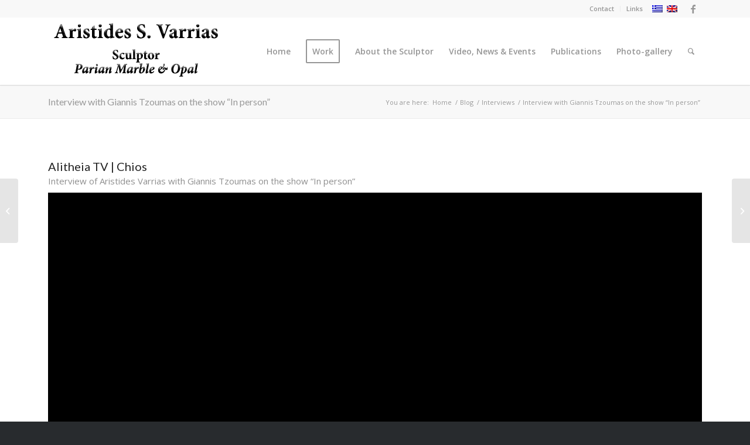

--- FILE ---
content_type: text/html; charset=UTF-8
request_url: https://www.varrias.com/en/interview-with-giannis-tzoumas-on-the-show-in-person/
body_size: 16443
content:
<!DOCTYPE html>
<html lang="en-US" class="html_stretched responsive av-preloader-disabled  html_header_top html_logo_left html_main_nav_header html_menu_right html_custom html_header_sticky html_header_shrinking html_header_topbar_active html_mobile_menu_tablet html_header_searchicon html_content_align_center html_header_unstick_top_disabled html_header_stretch_disabled html_minimal_header html_minimal_header_shadow html_elegant-blog html_av-overlay-side html_av-overlay-side-classic html_av-submenu-noclone html_entry_id_6322 av-cookies-no-cookie-consent av-no-preview av-default-lightbox html_text_menu_active av-mobile-menu-switch-default">
<head>
<meta charset="UTF-8" />


<!-- mobile setting -->
<meta name="viewport" content="width=device-width, initial-scale=1">

<!-- Scripts/CSS and wp_head hook -->
<script data-cfasync="false" data-no-defer="1" data-no-minify="1" data-no-optimize="1">var ewww_webp_supported=!1;function check_webp_feature(A,e){var w;e=void 0!==e?e:function(){},ewww_webp_supported?e(ewww_webp_supported):((w=new Image).onload=function(){ewww_webp_supported=0<w.width&&0<w.height,e&&e(ewww_webp_supported)},w.onerror=function(){e&&e(!1)},w.src="data:image/webp;base64,"+{alpha:"UklGRkoAAABXRUJQVlA4WAoAAAAQAAAAAAAAAAAAQUxQSAwAAAARBxAR/Q9ERP8DAABWUDggGAAAABQBAJ0BKgEAAQAAAP4AAA3AAP7mtQAAAA=="}[A])}check_webp_feature("alpha");</script><script data-cfasync="false" data-no-defer="1" data-no-minify="1" data-no-optimize="1">var Arrive=function(c,w){"use strict";if(c.MutationObserver&&"undefined"!=typeof HTMLElement){var r,a=0,u=(r=HTMLElement.prototype.matches||HTMLElement.prototype.webkitMatchesSelector||HTMLElement.prototype.mozMatchesSelector||HTMLElement.prototype.msMatchesSelector,{matchesSelector:function(e,t){return e instanceof HTMLElement&&r.call(e,t)},addMethod:function(e,t,r){var a=e[t];e[t]=function(){return r.length==arguments.length?r.apply(this,arguments):"function"==typeof a?a.apply(this,arguments):void 0}},callCallbacks:function(e,t){t&&t.options.onceOnly&&1==t.firedElems.length&&(e=[e[0]]);for(var r,a=0;r=e[a];a++)r&&r.callback&&r.callback.call(r.elem,r.elem);t&&t.options.onceOnly&&1==t.firedElems.length&&t.me.unbindEventWithSelectorAndCallback.call(t.target,t.selector,t.callback)},checkChildNodesRecursively:function(e,t,r,a){for(var i,n=0;i=e[n];n++)r(i,t,a)&&a.push({callback:t.callback,elem:i}),0<i.childNodes.length&&u.checkChildNodesRecursively(i.childNodes,t,r,a)},mergeArrays:function(e,t){var r,a={};for(r in e)e.hasOwnProperty(r)&&(a[r]=e[r]);for(r in t)t.hasOwnProperty(r)&&(a[r]=t[r]);return a},toElementsArray:function(e){return e=void 0!==e&&("number"!=typeof e.length||e===c)?[e]:e}}),e=(l.prototype.addEvent=function(e,t,r,a){a={target:e,selector:t,options:r,callback:a,firedElems:[]};return this._beforeAdding&&this._beforeAdding(a),this._eventsBucket.push(a),a},l.prototype.removeEvent=function(e){for(var t,r=this._eventsBucket.length-1;t=this._eventsBucket[r];r--)e(t)&&(this._beforeRemoving&&this._beforeRemoving(t),(t=this._eventsBucket.splice(r,1))&&t.length&&(t[0].callback=null))},l.prototype.beforeAdding=function(e){this._beforeAdding=e},l.prototype.beforeRemoving=function(e){this._beforeRemoving=e},l),t=function(i,n){var o=new e,l=this,s={fireOnAttributesModification:!1};return o.beforeAdding(function(t){var e=t.target;e!==c.document&&e!==c||(e=document.getElementsByTagName("html")[0]);var r=new MutationObserver(function(e){n.call(this,e,t)}),a=i(t.options);r.observe(e,a),t.observer=r,t.me=l}),o.beforeRemoving(function(e){e.observer.disconnect()}),this.bindEvent=function(e,t,r){t=u.mergeArrays(s,t);for(var a=u.toElementsArray(this),i=0;i<a.length;i++)o.addEvent(a[i],e,t,r)},this.unbindEvent=function(){var r=u.toElementsArray(this);o.removeEvent(function(e){for(var t=0;t<r.length;t++)if(this===w||e.target===r[t])return!0;return!1})},this.unbindEventWithSelectorOrCallback=function(r){var a=u.toElementsArray(this),i=r,e="function"==typeof r?function(e){for(var t=0;t<a.length;t++)if((this===w||e.target===a[t])&&e.callback===i)return!0;return!1}:function(e){for(var t=0;t<a.length;t++)if((this===w||e.target===a[t])&&e.selector===r)return!0;return!1};o.removeEvent(e)},this.unbindEventWithSelectorAndCallback=function(r,a){var i=u.toElementsArray(this);o.removeEvent(function(e){for(var t=0;t<i.length;t++)if((this===w||e.target===i[t])&&e.selector===r&&e.callback===a)return!0;return!1})},this},i=new function(){var s={fireOnAttributesModification:!1,onceOnly:!1,existing:!1};function n(e,t,r){return!(!u.matchesSelector(e,t.selector)||(e._id===w&&(e._id=a++),-1!=t.firedElems.indexOf(e._id)))&&(t.firedElems.push(e._id),!0)}var c=(i=new t(function(e){var t={attributes:!1,childList:!0,subtree:!0};return e.fireOnAttributesModification&&(t.attributes=!0),t},function(e,i){e.forEach(function(e){var t=e.addedNodes,r=e.target,a=[];null!==t&&0<t.length?u.checkChildNodesRecursively(t,i,n,a):"attributes"===e.type&&n(r,i)&&a.push({callback:i.callback,elem:r}),u.callCallbacks(a,i)})})).bindEvent;return i.bindEvent=function(e,t,r){t=void 0===r?(r=t,s):u.mergeArrays(s,t);var a=u.toElementsArray(this);if(t.existing){for(var i=[],n=0;n<a.length;n++)for(var o=a[n].querySelectorAll(e),l=0;l<o.length;l++)i.push({callback:r,elem:o[l]});if(t.onceOnly&&i.length)return r.call(i[0].elem,i[0].elem);setTimeout(u.callCallbacks,1,i)}c.call(this,e,t,r)},i},o=new function(){var a={};function i(e,t){return u.matchesSelector(e,t.selector)}var n=(o=new t(function(){return{childList:!0,subtree:!0}},function(e,r){e.forEach(function(e){var t=e.removedNodes,e=[];null!==t&&0<t.length&&u.checkChildNodesRecursively(t,r,i,e),u.callCallbacks(e,r)})})).bindEvent;return o.bindEvent=function(e,t,r){t=void 0===r?(r=t,a):u.mergeArrays(a,t),n.call(this,e,t,r)},o};d(HTMLElement.prototype),d(NodeList.prototype),d(HTMLCollection.prototype),d(HTMLDocument.prototype),d(Window.prototype);var n={};return s(i,n,"unbindAllArrive"),s(o,n,"unbindAllLeave"),n}function l(){this._eventsBucket=[],this._beforeAdding=null,this._beforeRemoving=null}function s(e,t,r){u.addMethod(t,r,e.unbindEvent),u.addMethod(t,r,e.unbindEventWithSelectorOrCallback),u.addMethod(t,r,e.unbindEventWithSelectorAndCallback)}function d(e){e.arrive=i.bindEvent,s(i,e,"unbindArrive"),e.leave=o.bindEvent,s(o,e,"unbindLeave")}}(window,void 0),ewww_webp_supported=!1;function check_webp_feature(e,t){var r;ewww_webp_supported?t(ewww_webp_supported):((r=new Image).onload=function(){ewww_webp_supported=0<r.width&&0<r.height,t(ewww_webp_supported)},r.onerror=function(){t(!1)},r.src="data:image/webp;base64,"+{alpha:"UklGRkoAAABXRUJQVlA4WAoAAAAQAAAAAAAAAAAAQUxQSAwAAAARBxAR/Q9ERP8DAABWUDggGAAAABQBAJ0BKgEAAQAAAP4AAA3AAP7mtQAAAA==",animation:"UklGRlIAAABXRUJQVlA4WAoAAAASAAAAAAAAAAAAQU5JTQYAAAD/////AABBTk1GJgAAAAAAAAAAAAAAAAAAAGQAAABWUDhMDQAAAC8AAAAQBxAREYiI/gcA"}[e])}function ewwwLoadImages(e){if(e){for(var t=document.querySelectorAll(".batch-image img, .image-wrapper a, .ngg-pro-masonry-item a, .ngg-galleria-offscreen-seo-wrapper a"),r=0,a=t.length;r<a;r++)ewwwAttr(t[r],"data-src",t[r].getAttribute("data-webp")),ewwwAttr(t[r],"data-thumbnail",t[r].getAttribute("data-webp-thumbnail"));for(var i=document.querySelectorAll("div.woocommerce-product-gallery__image"),r=0,a=i.length;r<a;r++)ewwwAttr(i[r],"data-thumb",i[r].getAttribute("data-webp-thumb"))}for(var n=document.querySelectorAll("video"),r=0,a=n.length;r<a;r++)ewwwAttr(n[r],"poster",e?n[r].getAttribute("data-poster-webp"):n[r].getAttribute("data-poster-image"));for(var o,l=document.querySelectorAll("img.ewww_webp_lazy_load"),r=0,a=l.length;r<a;r++)e&&(ewwwAttr(l[r],"data-lazy-srcset",l[r].getAttribute("data-lazy-srcset-webp")),ewwwAttr(l[r],"data-srcset",l[r].getAttribute("data-srcset-webp")),ewwwAttr(l[r],"data-lazy-src",l[r].getAttribute("data-lazy-src-webp")),ewwwAttr(l[r],"data-src",l[r].getAttribute("data-src-webp")),ewwwAttr(l[r],"data-orig-file",l[r].getAttribute("data-webp-orig-file")),ewwwAttr(l[r],"data-medium-file",l[r].getAttribute("data-webp-medium-file")),ewwwAttr(l[r],"data-large-file",l[r].getAttribute("data-webp-large-file")),null!=(o=l[r].getAttribute("srcset"))&&!1!==o&&o.includes("R0lGOD")&&ewwwAttr(l[r],"src",l[r].getAttribute("data-lazy-src-webp"))),l[r].className=l[r].className.replace(/\bewww_webp_lazy_load\b/,"");for(var s=document.querySelectorAll(".ewww_webp"),r=0,a=s.length;r<a;r++)e?(ewwwAttr(s[r],"srcset",s[r].getAttribute("data-srcset-webp")),ewwwAttr(s[r],"src",s[r].getAttribute("data-src-webp")),ewwwAttr(s[r],"data-orig-file",s[r].getAttribute("data-webp-orig-file")),ewwwAttr(s[r],"data-medium-file",s[r].getAttribute("data-webp-medium-file")),ewwwAttr(s[r],"data-large-file",s[r].getAttribute("data-webp-large-file")),ewwwAttr(s[r],"data-large_image",s[r].getAttribute("data-webp-large_image")),ewwwAttr(s[r],"data-src",s[r].getAttribute("data-webp-src"))):(ewwwAttr(s[r],"srcset",s[r].getAttribute("data-srcset-img")),ewwwAttr(s[r],"src",s[r].getAttribute("data-src-img"))),s[r].className=s[r].className.replace(/\bewww_webp\b/,"ewww_webp_loaded");window.jQuery&&jQuery.fn.isotope&&jQuery.fn.imagesLoaded&&(jQuery(".fusion-posts-container-infinite").imagesLoaded(function(){jQuery(".fusion-posts-container-infinite").hasClass("isotope")&&jQuery(".fusion-posts-container-infinite").isotope()}),jQuery(".fusion-portfolio:not(.fusion-recent-works) .fusion-portfolio-wrapper").imagesLoaded(function(){jQuery(".fusion-portfolio:not(.fusion-recent-works) .fusion-portfolio-wrapper").isotope()}))}function ewwwWebPInit(e){ewwwLoadImages(e),ewwwNggLoadGalleries(e),document.arrive(".ewww_webp",function(){ewwwLoadImages(e)}),document.arrive(".ewww_webp_lazy_load",function(){ewwwLoadImages(e)}),document.arrive("videos",function(){ewwwLoadImages(e)}),"loading"==document.readyState?document.addEventListener("DOMContentLoaded",ewwwJSONParserInit):("undefined"!=typeof galleries&&ewwwNggParseGalleries(e),ewwwWooParseVariations(e))}function ewwwAttr(e,t,r){null!=r&&!1!==r&&e.setAttribute(t,r)}function ewwwJSONParserInit(){"undefined"!=typeof galleries&&check_webp_feature("alpha",ewwwNggParseGalleries),check_webp_feature("alpha",ewwwWooParseVariations)}function ewwwWooParseVariations(e){if(e)for(var t=document.querySelectorAll("form.variations_form"),r=0,a=t.length;r<a;r++){var i=t[r].getAttribute("data-product_variations"),n=!1;try{for(var o in i=JSON.parse(i))void 0!==i[o]&&void 0!==i[o].image&&(void 0!==i[o].image.src_webp&&(i[o].image.src=i[o].image.src_webp,n=!0),void 0!==i[o].image.srcset_webp&&(i[o].image.srcset=i[o].image.srcset_webp,n=!0),void 0!==i[o].image.full_src_webp&&(i[o].image.full_src=i[o].image.full_src_webp,n=!0),void 0!==i[o].image.gallery_thumbnail_src_webp&&(i[o].image.gallery_thumbnail_src=i[o].image.gallery_thumbnail_src_webp,n=!0),void 0!==i[o].image.thumb_src_webp&&(i[o].image.thumb_src=i[o].image.thumb_src_webp,n=!0));n&&ewwwAttr(t[r],"data-product_variations",JSON.stringify(i))}catch(e){}}}function ewwwNggParseGalleries(e){if(e)for(var t in galleries){var r=galleries[t];galleries[t].images_list=ewwwNggParseImageList(r.images_list)}}function ewwwNggLoadGalleries(e){e&&document.addEventListener("ngg.galleria.themeadded",function(e,t){window.ngg_galleria._create_backup=window.ngg_galleria.create,window.ngg_galleria.create=function(e,t){var r=$(e).data("id");return galleries["gallery_"+r].images_list=ewwwNggParseImageList(galleries["gallery_"+r].images_list),window.ngg_galleria._create_backup(e,t)}})}function ewwwNggParseImageList(e){for(var t in e){var r=e[t];if(void 0!==r["image-webp"]&&(e[t].image=r["image-webp"],delete e[t]["image-webp"]),void 0!==r["thumb-webp"]&&(e[t].thumb=r["thumb-webp"],delete e[t]["thumb-webp"]),void 0!==r.full_image_webp&&(e[t].full_image=r.full_image_webp,delete e[t].full_image_webp),void 0!==r.srcsets)for(var a in r.srcsets)nggSrcset=r.srcsets[a],void 0!==r.srcsets[a+"-webp"]&&(e[t].srcsets[a]=r.srcsets[a+"-webp"],delete e[t].srcsets[a+"-webp"]);if(void 0!==r.full_srcsets)for(var i in r.full_srcsets)nggFSrcset=r.full_srcsets[i],void 0!==r.full_srcsets[i+"-webp"]&&(e[t].full_srcsets[i]=r.full_srcsets[i+"-webp"],delete e[t].full_srcsets[i+"-webp"])}return e}check_webp_feature("alpha",ewwwWebPInit);</script><meta name='robots' content='index, follow, max-image-preview:large, max-snippet:-1, max-video-preview:-1' />
	<style>img:is([sizes="auto" i], [sizes^="auto," i]) { contain-intrinsic-size: 3000px 1500px }</style>
	
	<!-- This site is optimized with the Yoast SEO plugin v26.8 - https://yoast.com/product/yoast-seo-wordpress/ -->
	<title>Interview with Giannis Tzoumas on the show &quot;In person&quot; - Aristides Varrias</title>
	<link rel="canonical" href="https://www.varrias.com/en/interview-with-giannis-tzoumas-on-the-show-in-person/" />
	<meta property="og:locale" content="en_US" />
	<meta property="og:type" content="article" />
	<meta property="og:title" content="Interview with Giannis Tzoumas on the show &quot;In person&quot; - Aristides Varrias" />
	<meta property="og:description" content="Publications and broadcasts in the Chian media" />
	<meta property="og:url" content="https://www.varrias.com/en/interview-with-giannis-tzoumas-on-the-show-in-person/" />
	<meta property="og:site_name" content="Aristides Varrias" />
	<meta property="article:publisher" content="https://www.facebook.com/100025218546140" />
	<meta property="article:published_time" content="2018-06-11T11:34:28+00:00" />
	<meta property="article:modified_time" content="2021-05-20T11:38:32+00:00" />
	<meta property="og:image" content="https://www.varrias.com/wp-content/uploads/2021/05/aristides-varrias-interview-2.jpg" />
	<meta property="og:image:width" content="1200" />
	<meta property="og:image:height" content="630" />
	<meta property="og:image:type" content="image/jpeg" />
	<meta name="author" content="Varrias" />
	<meta name="twitter:card" content="summary_large_image" />
	<meta name="twitter:label1" content="Written by" />
	<meta name="twitter:data1" content="Varrias" />
	<meta name="twitter:label2" content="Est. reading time" />
	<meta name="twitter:data2" content="1 minute" />
	<script type="application/ld+json" class="yoast-schema-graph">{"@context":"https://schema.org","@graph":[{"@type":"Article","@id":"https://www.varrias.com/en/interview-with-giannis-tzoumas-on-the-show-in-person/#article","isPartOf":{"@id":"https://www.varrias.com/en/interview-with-giannis-tzoumas-on-the-show-in-person/"},"author":{"name":"Varrias","@id":"https://www.varrias.com/en/#/schema/person/ac1d3c0d4227a3998a6d3548541d7e2f"},"headline":"Interview with Giannis Tzoumas on the show &#8220;In person&#8221;","datePublished":"2018-06-11T11:34:28+00:00","dateModified":"2021-05-20T11:38:32+00:00","mainEntityOfPage":{"@id":"https://www.varrias.com/en/interview-with-giannis-tzoumas-on-the-show-in-person/"},"wordCount":130,"commentCount":0,"publisher":{"@id":"https://www.varrias.com/en/#organization"},"image":{"@id":"https://www.varrias.com/en/interview-with-giannis-tzoumas-on-the-show-in-person/#primaryimage"},"thumbnailUrl":"https://www.varrias.com/wp-content/uploads/2021/05/aristides-varrias-interview-2.jpg","articleSection":["Interviews"],"inLanguage":"en-US","potentialAction":[{"@type":"CommentAction","name":"Comment","target":["https://www.varrias.com/en/interview-with-giannis-tzoumas-on-the-show-in-person/#respond"]}]},{"@type":"WebPage","@id":"https://www.varrias.com/en/interview-with-giannis-tzoumas-on-the-show-in-person/","url":"https://www.varrias.com/en/interview-with-giannis-tzoumas-on-the-show-in-person/","name":"Interview with Giannis Tzoumas on the show \"In person\" - Aristides Varrias","isPartOf":{"@id":"https://www.varrias.com/en/#website"},"primaryImageOfPage":{"@id":"https://www.varrias.com/en/interview-with-giannis-tzoumas-on-the-show-in-person/#primaryimage"},"image":{"@id":"https://www.varrias.com/en/interview-with-giannis-tzoumas-on-the-show-in-person/#primaryimage"},"thumbnailUrl":"https://www.varrias.com/wp-content/uploads/2021/05/aristides-varrias-interview-2.jpg","datePublished":"2018-06-11T11:34:28+00:00","dateModified":"2021-05-20T11:38:32+00:00","breadcrumb":{"@id":"https://www.varrias.com/en/interview-with-giannis-tzoumas-on-the-show-in-person/#breadcrumb"},"inLanguage":"en-US","potentialAction":[{"@type":"ReadAction","target":["https://www.varrias.com/en/interview-with-giannis-tzoumas-on-the-show-in-person/"]}]},{"@type":"ImageObject","inLanguage":"en-US","@id":"https://www.varrias.com/en/interview-with-giannis-tzoumas-on-the-show-in-person/#primaryimage","url":"https://www.varrias.com/wp-content/uploads/2021/05/aristides-varrias-interview-2.jpg","contentUrl":"https://www.varrias.com/wp-content/uploads/2021/05/aristides-varrias-interview-2.jpg","width":1200,"height":630,"caption":"Aristidis Varrias for the exhibition \"Aliktypi Lithos\""},{"@type":"BreadcrumbList","@id":"https://www.varrias.com/en/interview-with-giannis-tzoumas-on-the-show-in-person/#breadcrumb","itemListElement":[{"@type":"ListItem","position":1,"name":"Home","item":"https://www.varrias.com/en/"},{"@type":"ListItem","position":2,"name":"Interviews","item":"https://www.varrias.com/en/category/interviews/"},{"@type":"ListItem","position":3,"name":"Interview with Giannis Tzoumas on the show &#8220;In person&#8221;"}]},{"@type":"WebSite","@id":"https://www.varrias.com/en/#website","url":"https://www.varrias.com/en/","name":"Aristides Varrias","description":"Sculptor - Parian Marble & Opal","publisher":{"@id":"https://www.varrias.com/en/#organization"},"potentialAction":[{"@type":"SearchAction","target":{"@type":"EntryPoint","urlTemplate":"https://www.varrias.com/en/?s={search_term_string}"},"query-input":{"@type":"PropertyValueSpecification","valueRequired":true,"valueName":"search_term_string"}}],"inLanguage":"en-US"},{"@type":"Organization","@id":"https://www.varrias.com/en/#organization","name":"Αριστείδης Βαρριάς, Γλύπτης Παριανού Μαρμάρου & Οπαλίου","url":"https://www.varrias.com/en/","logo":{"@type":"ImageObject","inLanguage":"en-US","@id":"https://www.varrias.com/en/#/schema/logo/image/","url":"https://www.varrias.com/wp-content/uploads/2017/05/logo-3.png","contentUrl":"https://www.varrias.com/wp-content/uploads/2017/05/logo-3.png","width":300,"height":115,"caption":"Αριστείδης Βαρριάς, Γλύπτης Παριανού Μαρμάρου & Οπαλίου"},"image":{"@id":"https://www.varrias.com/en/#/schema/logo/image/"},"sameAs":["https://www.facebook.com/100025218546140"]},{"@type":"Person","@id":"https://www.varrias.com/en/#/schema/person/ac1d3c0d4227a3998a6d3548541d7e2f","name":"Varrias","image":{"@type":"ImageObject","inLanguage":"en-US","@id":"https://www.varrias.com/en/#/schema/person/image/","url":"https://secure.gravatar.com/avatar/333cb793c26f979840737f2db4e686bf?s=96&d=mm&r=g","contentUrl":"https://secure.gravatar.com/avatar/333cb793c26f979840737f2db4e686bf?s=96&d=mm&r=g","caption":"Varrias"}}]}</script>
	<!-- / Yoast SEO plugin. -->


<link rel="alternate" type="application/rss+xml" title="Aristides Varrias &raquo; Feed" href="https://www.varrias.com/en/feed/" />
<link rel="alternate" type="application/rss+xml" title="Aristides Varrias &raquo; Comments Feed" href="https://www.varrias.com/en/comments/feed/" />
<link rel='stylesheet' id='wp-block-library-css' href='https://www.varrias.com/wp-includes/css/dist/block-library/style.min.css?ver=6.7.4' type='text/css' media='all' />
<style id='global-styles-inline-css' type='text/css'>
:root{--wp--preset--aspect-ratio--square: 1;--wp--preset--aspect-ratio--4-3: 4/3;--wp--preset--aspect-ratio--3-4: 3/4;--wp--preset--aspect-ratio--3-2: 3/2;--wp--preset--aspect-ratio--2-3: 2/3;--wp--preset--aspect-ratio--16-9: 16/9;--wp--preset--aspect-ratio--9-16: 9/16;--wp--preset--color--black: #000000;--wp--preset--color--cyan-bluish-gray: #abb8c3;--wp--preset--color--white: #ffffff;--wp--preset--color--pale-pink: #f78da7;--wp--preset--color--vivid-red: #cf2e2e;--wp--preset--color--luminous-vivid-orange: #ff6900;--wp--preset--color--luminous-vivid-amber: #fcb900;--wp--preset--color--light-green-cyan: #7bdcb5;--wp--preset--color--vivid-green-cyan: #00d084;--wp--preset--color--pale-cyan-blue: #8ed1fc;--wp--preset--color--vivid-cyan-blue: #0693e3;--wp--preset--color--vivid-purple: #9b51e0;--wp--preset--color--metallic-red: #b02b2c;--wp--preset--color--maximum-yellow-red: #edae44;--wp--preset--color--yellow-sun: #eeee22;--wp--preset--color--palm-leaf: #83a846;--wp--preset--color--aero: #7bb0e7;--wp--preset--color--old-lavender: #745f7e;--wp--preset--color--steel-teal: #5f8789;--wp--preset--color--raspberry-pink: #d65799;--wp--preset--color--medium-turquoise: #4ecac2;--wp--preset--gradient--vivid-cyan-blue-to-vivid-purple: linear-gradient(135deg,rgba(6,147,227,1) 0%,rgb(155,81,224) 100%);--wp--preset--gradient--light-green-cyan-to-vivid-green-cyan: linear-gradient(135deg,rgb(122,220,180) 0%,rgb(0,208,130) 100%);--wp--preset--gradient--luminous-vivid-amber-to-luminous-vivid-orange: linear-gradient(135deg,rgba(252,185,0,1) 0%,rgba(255,105,0,1) 100%);--wp--preset--gradient--luminous-vivid-orange-to-vivid-red: linear-gradient(135deg,rgba(255,105,0,1) 0%,rgb(207,46,46) 100%);--wp--preset--gradient--very-light-gray-to-cyan-bluish-gray: linear-gradient(135deg,rgb(238,238,238) 0%,rgb(169,184,195) 100%);--wp--preset--gradient--cool-to-warm-spectrum: linear-gradient(135deg,rgb(74,234,220) 0%,rgb(151,120,209) 20%,rgb(207,42,186) 40%,rgb(238,44,130) 60%,rgb(251,105,98) 80%,rgb(254,248,76) 100%);--wp--preset--gradient--blush-light-purple: linear-gradient(135deg,rgb(255,206,236) 0%,rgb(152,150,240) 100%);--wp--preset--gradient--blush-bordeaux: linear-gradient(135deg,rgb(254,205,165) 0%,rgb(254,45,45) 50%,rgb(107,0,62) 100%);--wp--preset--gradient--luminous-dusk: linear-gradient(135deg,rgb(255,203,112) 0%,rgb(199,81,192) 50%,rgb(65,88,208) 100%);--wp--preset--gradient--pale-ocean: linear-gradient(135deg,rgb(255,245,203) 0%,rgb(182,227,212) 50%,rgb(51,167,181) 100%);--wp--preset--gradient--electric-grass: linear-gradient(135deg,rgb(202,248,128) 0%,rgb(113,206,126) 100%);--wp--preset--gradient--midnight: linear-gradient(135deg,rgb(2,3,129) 0%,rgb(40,116,252) 100%);--wp--preset--font-size--small: 1rem;--wp--preset--font-size--medium: 1.125rem;--wp--preset--font-size--large: 1.75rem;--wp--preset--font-size--x-large: clamp(1.75rem, 3vw, 2.25rem);--wp--preset--spacing--20: 0.44rem;--wp--preset--spacing--30: 0.67rem;--wp--preset--spacing--40: 1rem;--wp--preset--spacing--50: 1.5rem;--wp--preset--spacing--60: 2.25rem;--wp--preset--spacing--70: 3.38rem;--wp--preset--spacing--80: 5.06rem;--wp--preset--shadow--natural: 6px 6px 9px rgba(0, 0, 0, 0.2);--wp--preset--shadow--deep: 12px 12px 50px rgba(0, 0, 0, 0.4);--wp--preset--shadow--sharp: 6px 6px 0px rgba(0, 0, 0, 0.2);--wp--preset--shadow--outlined: 6px 6px 0px -3px rgba(255, 255, 255, 1), 6px 6px rgba(0, 0, 0, 1);--wp--preset--shadow--crisp: 6px 6px 0px rgba(0, 0, 0, 1);}:root { --wp--style--global--content-size: 800px;--wp--style--global--wide-size: 1130px; }:where(body) { margin: 0; }.wp-site-blocks > .alignleft { float: left; margin-right: 2em; }.wp-site-blocks > .alignright { float: right; margin-left: 2em; }.wp-site-blocks > .aligncenter { justify-content: center; margin-left: auto; margin-right: auto; }:where(.is-layout-flex){gap: 0.5em;}:where(.is-layout-grid){gap: 0.5em;}.is-layout-flow > .alignleft{float: left;margin-inline-start: 0;margin-inline-end: 2em;}.is-layout-flow > .alignright{float: right;margin-inline-start: 2em;margin-inline-end: 0;}.is-layout-flow > .aligncenter{margin-left: auto !important;margin-right: auto !important;}.is-layout-constrained > .alignleft{float: left;margin-inline-start: 0;margin-inline-end: 2em;}.is-layout-constrained > .alignright{float: right;margin-inline-start: 2em;margin-inline-end: 0;}.is-layout-constrained > .aligncenter{margin-left: auto !important;margin-right: auto !important;}.is-layout-constrained > :where(:not(.alignleft):not(.alignright):not(.alignfull)){max-width: var(--wp--style--global--content-size);margin-left: auto !important;margin-right: auto !important;}.is-layout-constrained > .alignwide{max-width: var(--wp--style--global--wide-size);}body .is-layout-flex{display: flex;}.is-layout-flex{flex-wrap: wrap;align-items: center;}.is-layout-flex > :is(*, div){margin: 0;}body .is-layout-grid{display: grid;}.is-layout-grid > :is(*, div){margin: 0;}body{padding-top: 0px;padding-right: 0px;padding-bottom: 0px;padding-left: 0px;}a:where(:not(.wp-element-button)){text-decoration: underline;}:root :where(.wp-element-button, .wp-block-button__link){background-color: #32373c;border-width: 0;color: #fff;font-family: inherit;font-size: inherit;line-height: inherit;padding: calc(0.667em + 2px) calc(1.333em + 2px);text-decoration: none;}.has-black-color{color: var(--wp--preset--color--black) !important;}.has-cyan-bluish-gray-color{color: var(--wp--preset--color--cyan-bluish-gray) !important;}.has-white-color{color: var(--wp--preset--color--white) !important;}.has-pale-pink-color{color: var(--wp--preset--color--pale-pink) !important;}.has-vivid-red-color{color: var(--wp--preset--color--vivid-red) !important;}.has-luminous-vivid-orange-color{color: var(--wp--preset--color--luminous-vivid-orange) !important;}.has-luminous-vivid-amber-color{color: var(--wp--preset--color--luminous-vivid-amber) !important;}.has-light-green-cyan-color{color: var(--wp--preset--color--light-green-cyan) !important;}.has-vivid-green-cyan-color{color: var(--wp--preset--color--vivid-green-cyan) !important;}.has-pale-cyan-blue-color{color: var(--wp--preset--color--pale-cyan-blue) !important;}.has-vivid-cyan-blue-color{color: var(--wp--preset--color--vivid-cyan-blue) !important;}.has-vivid-purple-color{color: var(--wp--preset--color--vivid-purple) !important;}.has-metallic-red-color{color: var(--wp--preset--color--metallic-red) !important;}.has-maximum-yellow-red-color{color: var(--wp--preset--color--maximum-yellow-red) !important;}.has-yellow-sun-color{color: var(--wp--preset--color--yellow-sun) !important;}.has-palm-leaf-color{color: var(--wp--preset--color--palm-leaf) !important;}.has-aero-color{color: var(--wp--preset--color--aero) !important;}.has-old-lavender-color{color: var(--wp--preset--color--old-lavender) !important;}.has-steel-teal-color{color: var(--wp--preset--color--steel-teal) !important;}.has-raspberry-pink-color{color: var(--wp--preset--color--raspberry-pink) !important;}.has-medium-turquoise-color{color: var(--wp--preset--color--medium-turquoise) !important;}.has-black-background-color{background-color: var(--wp--preset--color--black) !important;}.has-cyan-bluish-gray-background-color{background-color: var(--wp--preset--color--cyan-bluish-gray) !important;}.has-white-background-color{background-color: var(--wp--preset--color--white) !important;}.has-pale-pink-background-color{background-color: var(--wp--preset--color--pale-pink) !important;}.has-vivid-red-background-color{background-color: var(--wp--preset--color--vivid-red) !important;}.has-luminous-vivid-orange-background-color{background-color: var(--wp--preset--color--luminous-vivid-orange) !important;}.has-luminous-vivid-amber-background-color{background-color: var(--wp--preset--color--luminous-vivid-amber) !important;}.has-light-green-cyan-background-color{background-color: var(--wp--preset--color--light-green-cyan) !important;}.has-vivid-green-cyan-background-color{background-color: var(--wp--preset--color--vivid-green-cyan) !important;}.has-pale-cyan-blue-background-color{background-color: var(--wp--preset--color--pale-cyan-blue) !important;}.has-vivid-cyan-blue-background-color{background-color: var(--wp--preset--color--vivid-cyan-blue) !important;}.has-vivid-purple-background-color{background-color: var(--wp--preset--color--vivid-purple) !important;}.has-metallic-red-background-color{background-color: var(--wp--preset--color--metallic-red) !important;}.has-maximum-yellow-red-background-color{background-color: var(--wp--preset--color--maximum-yellow-red) !important;}.has-yellow-sun-background-color{background-color: var(--wp--preset--color--yellow-sun) !important;}.has-palm-leaf-background-color{background-color: var(--wp--preset--color--palm-leaf) !important;}.has-aero-background-color{background-color: var(--wp--preset--color--aero) !important;}.has-old-lavender-background-color{background-color: var(--wp--preset--color--old-lavender) !important;}.has-steel-teal-background-color{background-color: var(--wp--preset--color--steel-teal) !important;}.has-raspberry-pink-background-color{background-color: var(--wp--preset--color--raspberry-pink) !important;}.has-medium-turquoise-background-color{background-color: var(--wp--preset--color--medium-turquoise) !important;}.has-black-border-color{border-color: var(--wp--preset--color--black) !important;}.has-cyan-bluish-gray-border-color{border-color: var(--wp--preset--color--cyan-bluish-gray) !important;}.has-white-border-color{border-color: var(--wp--preset--color--white) !important;}.has-pale-pink-border-color{border-color: var(--wp--preset--color--pale-pink) !important;}.has-vivid-red-border-color{border-color: var(--wp--preset--color--vivid-red) !important;}.has-luminous-vivid-orange-border-color{border-color: var(--wp--preset--color--luminous-vivid-orange) !important;}.has-luminous-vivid-amber-border-color{border-color: var(--wp--preset--color--luminous-vivid-amber) !important;}.has-light-green-cyan-border-color{border-color: var(--wp--preset--color--light-green-cyan) !important;}.has-vivid-green-cyan-border-color{border-color: var(--wp--preset--color--vivid-green-cyan) !important;}.has-pale-cyan-blue-border-color{border-color: var(--wp--preset--color--pale-cyan-blue) !important;}.has-vivid-cyan-blue-border-color{border-color: var(--wp--preset--color--vivid-cyan-blue) !important;}.has-vivid-purple-border-color{border-color: var(--wp--preset--color--vivid-purple) !important;}.has-metallic-red-border-color{border-color: var(--wp--preset--color--metallic-red) !important;}.has-maximum-yellow-red-border-color{border-color: var(--wp--preset--color--maximum-yellow-red) !important;}.has-yellow-sun-border-color{border-color: var(--wp--preset--color--yellow-sun) !important;}.has-palm-leaf-border-color{border-color: var(--wp--preset--color--palm-leaf) !important;}.has-aero-border-color{border-color: var(--wp--preset--color--aero) !important;}.has-old-lavender-border-color{border-color: var(--wp--preset--color--old-lavender) !important;}.has-steel-teal-border-color{border-color: var(--wp--preset--color--steel-teal) !important;}.has-raspberry-pink-border-color{border-color: var(--wp--preset--color--raspberry-pink) !important;}.has-medium-turquoise-border-color{border-color: var(--wp--preset--color--medium-turquoise) !important;}.has-vivid-cyan-blue-to-vivid-purple-gradient-background{background: var(--wp--preset--gradient--vivid-cyan-blue-to-vivid-purple) !important;}.has-light-green-cyan-to-vivid-green-cyan-gradient-background{background: var(--wp--preset--gradient--light-green-cyan-to-vivid-green-cyan) !important;}.has-luminous-vivid-amber-to-luminous-vivid-orange-gradient-background{background: var(--wp--preset--gradient--luminous-vivid-amber-to-luminous-vivid-orange) !important;}.has-luminous-vivid-orange-to-vivid-red-gradient-background{background: var(--wp--preset--gradient--luminous-vivid-orange-to-vivid-red) !important;}.has-very-light-gray-to-cyan-bluish-gray-gradient-background{background: var(--wp--preset--gradient--very-light-gray-to-cyan-bluish-gray) !important;}.has-cool-to-warm-spectrum-gradient-background{background: var(--wp--preset--gradient--cool-to-warm-spectrum) !important;}.has-blush-light-purple-gradient-background{background: var(--wp--preset--gradient--blush-light-purple) !important;}.has-blush-bordeaux-gradient-background{background: var(--wp--preset--gradient--blush-bordeaux) !important;}.has-luminous-dusk-gradient-background{background: var(--wp--preset--gradient--luminous-dusk) !important;}.has-pale-ocean-gradient-background{background: var(--wp--preset--gradient--pale-ocean) !important;}.has-electric-grass-gradient-background{background: var(--wp--preset--gradient--electric-grass) !important;}.has-midnight-gradient-background{background: var(--wp--preset--gradient--midnight) !important;}.has-small-font-size{font-size: var(--wp--preset--font-size--small) !important;}.has-medium-font-size{font-size: var(--wp--preset--font-size--medium) !important;}.has-large-font-size{font-size: var(--wp--preset--font-size--large) !important;}.has-x-large-font-size{font-size: var(--wp--preset--font-size--x-large) !important;}
:where(.wp-block-post-template.is-layout-flex){gap: 1.25em;}:where(.wp-block-post-template.is-layout-grid){gap: 1.25em;}
:where(.wp-block-columns.is-layout-flex){gap: 2em;}:where(.wp-block-columns.is-layout-grid){gap: 2em;}
:root :where(.wp-block-pullquote){font-size: 1.5em;line-height: 1.6;}
</style>
<link rel='stylesheet' id='wpml-legacy-dropdown-0-css' href='https://www.varrias.com/wp-content/plugins/sitepress-multilingual-cms/templates/language-switchers/legacy-dropdown/style.min.css?ver=1' type='text/css' media='all' />
<style id='wpml-legacy-dropdown-0-inline-css' type='text/css'>
.wpml-ls-statics-shortcode_actions, .wpml-ls-statics-shortcode_actions .wpml-ls-sub-menu, .wpml-ls-statics-shortcode_actions a {border-color:#EEEEEE;}.wpml-ls-statics-shortcode_actions a, .wpml-ls-statics-shortcode_actions .wpml-ls-sub-menu a, .wpml-ls-statics-shortcode_actions .wpml-ls-sub-menu a:link, .wpml-ls-statics-shortcode_actions li:not(.wpml-ls-current-language) .wpml-ls-link, .wpml-ls-statics-shortcode_actions li:not(.wpml-ls-current-language) .wpml-ls-link:link {color:#444444;background-color:#ffffff;}.wpml-ls-statics-shortcode_actions .wpml-ls-sub-menu a:hover,.wpml-ls-statics-shortcode_actions .wpml-ls-sub-menu a:focus, .wpml-ls-statics-shortcode_actions .wpml-ls-sub-menu a:link:hover, .wpml-ls-statics-shortcode_actions .wpml-ls-sub-menu a:link:focus {color:#000000;background-color:#eeeeee;}.wpml-ls-statics-shortcode_actions .wpml-ls-current-language > a {color:#444444;background-color:#ffffff;}.wpml-ls-statics-shortcode_actions .wpml-ls-current-language:hover>a, .wpml-ls-statics-shortcode_actions .wpml-ls-current-language>a:focus {color:#000000;background-color:#eeeeee;}
</style>
<link rel='stylesheet' id='wpml-legacy-horizontal-list-0-css' href='https://www.varrias.com/wp-content/plugins/sitepress-multilingual-cms/templates/language-switchers/legacy-list-horizontal/style.min.css?ver=1' type='text/css' media='all' />
<style id='wpml-legacy-horizontal-list-0-inline-css' type='text/css'>
.wpml-ls-statics-footer{background-color:transparent;}.wpml-ls-statics-footer, .wpml-ls-statics-footer .wpml-ls-sub-menu, .wpml-ls-statics-footer a {border-color:transparent;}.wpml-ls-statics-footer a, .wpml-ls-statics-footer .wpml-ls-sub-menu a, .wpml-ls-statics-footer .wpml-ls-sub-menu a:link, .wpml-ls-statics-footer li:not(.wpml-ls-current-language) .wpml-ls-link, .wpml-ls-statics-footer li:not(.wpml-ls-current-language) .wpml-ls-link:link {color:#393939;background-color:#F5F5F5;}.wpml-ls-statics-footer .wpml-ls-sub-menu a:hover,.wpml-ls-statics-footer .wpml-ls-sub-menu a:focus, .wpml-ls-statics-footer .wpml-ls-sub-menu a:link:hover, .wpml-ls-statics-footer .wpml-ls-sub-menu a:link:focus {color:#000000;background-color:#FFFFFF;}.wpml-ls-statics-footer .wpml-ls-current-language > a {color:#393939;background-color:#F5F5F5;}.wpml-ls-statics-footer .wpml-ls-current-language:hover>a, .wpml-ls-statics-footer .wpml-ls-current-language>a:focus {color:#000000;background-color:#FFFFFF;}
#lang_sel img, #lang_sel_list img, #lang_sel_footer img { display: inline; }
</style>
<link rel='stylesheet' id='avia-merged-styles-css' href='https://www.varrias.com/wp-content/uploads/dynamic_avia/avia-merged-styles-a5a3e153606d378dee80248aac538642.css' type='text/css' media='all' />
<link rel='stylesheet' id='avia-single-post-6322-css' href='https://www.varrias.com/wp-content/uploads/dynamic_avia/avia_posts_css/post-6322.css?ver=ver-1768939347' type='text/css' media='all' />
<script type="text/javascript" src="https://www.varrias.com/wp-includes/js/jquery/jquery.min.js?ver=3.7.1" id="jquery-core-js"></script>
<script type="text/javascript" id="wpml-cookie-js-extra">
/* <![CDATA[ */
var wpml_cookies = {"wp-wpml_current_language":{"value":"en","expires":1,"path":"\/"}};
var wpml_cookies = {"wp-wpml_current_language":{"value":"en","expires":1,"path":"\/"}};
/* ]]> */
</script>
<script type="text/javascript" src="https://www.varrias.com/wp-content/plugins/sitepress-multilingual-cms/res/js/cookies/language-cookie.js?ver=486900" id="wpml-cookie-js" defer="defer" data-wp-strategy="defer"></script>
<script type="text/javascript" src="https://www.varrias.com/wp-content/plugins/sitepress-multilingual-cms/templates/language-switchers/legacy-dropdown/script.min.js?ver=1" id="wpml-legacy-dropdown-0-js"></script>
<script type="text/javascript" src="https://www.varrias.com/wp-content/uploads/dynamic_avia/avia-head-scripts-7dd2d6e10511043f1d2e43fb6a84a141.js" id="avia-head-scripts-js"></script>
<link rel="https://api.w.org/" href="https://www.varrias.com/en/wp-json/" /><link rel="alternate" title="JSON" type="application/json" href="https://www.varrias.com/en/wp-json/wp/v2/posts/6322" /><link rel="EditURI" type="application/rsd+xml" title="RSD" href="https://www.varrias.com/xmlrpc.php?rsd" />
<meta name="generator" content="WordPress 6.7.4" />
<link rel='shortlink' href='https://www.varrias.com/en/?p=6322' />
<link rel="alternate" title="oEmbed (JSON)" type="application/json+oembed" href="https://www.varrias.com/en/wp-json/oembed/1.0/embed?url=https%3A%2F%2Fwww.varrias.com%2Fen%2Finterview-with-giannis-tzoumas-on-the-show-in-person%2F" />
<link rel="alternate" title="oEmbed (XML)" type="text/xml+oembed" href="https://www.varrias.com/en/wp-json/oembed/1.0/embed?url=https%3A%2F%2Fwww.varrias.com%2Fen%2Finterview-with-giannis-tzoumas-on-the-show-in-person%2F&#038;format=xml" />
<meta name="generator" content="WPML ver:4.8.6 stt:1,13;" />
<link rel="profile" href="https://gmpg.org/xfn/11" />
<link rel="alternate" type="application/rss+xml" title="Aristides Varrias RSS2 Feed" href="https://www.varrias.com/en/feed/" />
<link rel="pingback" href="https://www.varrias.com/xmlrpc.php" />

<style type='text/css' media='screen'>
 #top #header_main > .container, #top #header_main > .container .main_menu  .av-main-nav > li > a, #top #header_main #menu-item-shop .cart_dropdown_link{ height:115px; line-height: 115px; }
 .html_top_nav_header .av-logo-container{ height:115px;  }
 .html_header_top.html_header_sticky #top #wrap_all #main{ padding-top:145px; } 
</style>
<!--[if lt IE 9]><script src="https://www.varrias.com/wp-content/themes/enfold/js/html5shiv.js"></script><![endif]-->

<noscript><style>.lazyload[data-src]{display:none !important;}</style></noscript><style>.lazyload{background-image:none !important;}.lazyload:before{background-image:none !important;}</style><style>.wp-block-gallery.is-cropped .blocks-gallery-item picture{height:100%;width:100%;}</style>
<!-- To speed up the rendering and to display the site as fast as possible to the user we include some styles and scripts for above the fold content inline -->
<script type="text/javascript">'use strict';var avia_is_mobile=!1;if(/Android|webOS|iPhone|iPad|iPod|BlackBerry|IEMobile|Opera Mini/i.test(navigator.userAgent)&&'ontouchstart' in document.documentElement){avia_is_mobile=!0;document.documentElement.className+=' avia_mobile '}
else{document.documentElement.className+=' avia_desktop '};document.documentElement.className+=' js_active ';(function(){var e=['-webkit-','-moz-','-ms-',''],n='',o=!1,a=!1;for(var t in e){if(e[t]+'transform' in document.documentElement.style){o=!0;n=e[t]+'transform'};if(e[t]+'perspective' in document.documentElement.style){a=!0}};if(o){document.documentElement.className+=' avia_transform '};if(a){document.documentElement.className+=' avia_transform3d '};if(typeof document.getElementsByClassName=='function'&&typeof document.documentElement.getBoundingClientRect=='function'&&avia_is_mobile==!1){if(n&&window.innerHeight>0){setTimeout(function(){var e=0,o={},a=0,t=document.getElementsByClassName('av-parallax'),i=window.pageYOffset||document.documentElement.scrollTop;for(e=0;e<t.length;e++){t[e].style.top='0px';o=t[e].getBoundingClientRect();a=Math.ceil((window.innerHeight+i-o.top)*0.3);t[e].style[n]='translate(0px, '+a+'px)';t[e].style.top='auto';t[e].className+=' enabled-parallax '}},50)}}})();</script><link rel="icon" href="https://www.varrias.com/wp-content/uploads/2017/05/cropped-varrias-32x32.jpg" sizes="32x32" />
<link rel="icon" href="https://www.varrias.com/wp-content/uploads/2017/05/cropped-varrias-192x192.jpg" sizes="192x192" />
<link rel="apple-touch-icon" href="https://www.varrias.com/wp-content/uploads/2017/05/cropped-varrias-180x180.jpg" />
<meta name="msapplication-TileImage" content="https://www.varrias.com/wp-content/uploads/2017/05/cropped-varrias-270x270.jpg" />
<style type="text/css">
		@font-face {font-family: 'entypo-fontello'; font-weight: normal; font-style: normal; font-display: auto;
		src: url('https://www.varrias.com/wp-content/themes/enfold/config-templatebuilder/avia-template-builder/assets/fonts/entypo-fontello.woff2') format('woff2'),
		url('https://www.varrias.com/wp-content/themes/enfold/config-templatebuilder/avia-template-builder/assets/fonts/entypo-fontello.woff') format('woff'),
		url('https://www.varrias.com/wp-content/themes/enfold/config-templatebuilder/avia-template-builder/assets/fonts/entypo-fontello.ttf') format('truetype'),
		url('https://www.varrias.com/wp-content/themes/enfold/config-templatebuilder/avia-template-builder/assets/fonts/entypo-fontello.svg#entypo-fontello') format('svg'),
		url('https://www.varrias.com/wp-content/themes/enfold/config-templatebuilder/avia-template-builder/assets/fonts/entypo-fontello.eot'),
		url('https://www.varrias.com/wp-content/themes/enfold/config-templatebuilder/avia-template-builder/assets/fonts/entypo-fontello.eot?#iefix') format('embedded-opentype');
		} #top .avia-font-entypo-fontello, body .avia-font-entypo-fontello, html body [data-av_iconfont='entypo-fontello']:before{ font-family: 'entypo-fontello'; }
		</style>

<!--
Debugging Info for Theme support: 

Theme: Enfold
Version: 6.0.8
Installed: enfold
AviaFramework Version: 5.6
AviaBuilder Version: 5.3
aviaElementManager Version: 1.0.1
- - - - - - - - - - -
ChildTheme: Enfold Child
ChildTheme Version: 1.0
ChildTheme Installed: enfold

- - - - - - - - - - -
ML:512-PU:33-PLA:12
WP:6.7.4
Compress: CSS:all theme files - JS:all theme files
Updates: enabled - deprecated Envato API - register Envato Token
PLAu:10
-->
</head>

<body id="top" class="post-template-default single single-post postid-6322 single-format-standard stretched rtl_columns av-curtain-numeric lato open_sans  post-type-post category-interviews translation_priority-optional-en avia-responsive-images-support av-recaptcha-enabled av-google-badge-hide" itemscope="itemscope" itemtype="https://schema.org/WebPage" >

	
	<div id='wrap_all'>

	
<header id='header' class='all_colors header_color light_bg_color  av_header_top av_logo_left av_main_nav_header av_menu_right av_custom av_header_sticky av_header_shrinking av_header_stretch_disabled av_mobile_menu_tablet av_header_searchicon av_header_unstick_top_disabled av_minimal_header av_minimal_header_shadow av_bottom_nav_disabled  av_alternate_logo_active av_header_border_disabled' aria-label="Header" data-av_shrink_factor='50' role="banner" itemscope="itemscope" itemtype="https://schema.org/WPHeader" >

		<div id='header_meta' class='container_wrap container_wrap_meta  av_icon_active_right av_extra_header_active av_secondary_right av_entry_id_6322'>

			      <div class='container'>
			      <ul class='noLightbox social_bookmarks icon_count_1'><li class='social_bookmarks_facebook av-social-link-facebook social_icon_1'><a  target="_blank" aria-label="Link to Facebook" href='https://www.facebook.com/profile.php?id=100025218546140' aria-hidden='false' data-av_icon='' data-av_iconfont='entypo-fontello' title='Facebook'><span class='avia_hidden_link_text'>Facebook</span></a></li></ul><nav class='sub_menu'  role="navigation" itemscope="itemscope" itemtype="https://schema.org/SiteNavigationElement" ><ul role="menu" class="menu" id="avia2-menu"><li role="menuitem" id="menu-item-4151" class="menu-item menu-item-type-post_type menu-item-object-page menu-item-4151"><a href="https://www.varrias.com/en/contact/">Contact</a></li>
<li role="menuitem" id="menu-item-4175" class="menu-item menu-item-type-post_type menu-item-object-page menu-item-4175"><a href="https://www.varrias.com/en/links/">Links</a></li>
</ul><ul class='avia_wpml_language_switch avia_wpml_language_switch_extra'><li class='language_el '><a href='https://www.varrias.com/%cf%83%cf%85%ce%bd%ce%ad%ce%bd%cf%84%ce%b5%cf%85%ce%be%ce%b7-%cf%83%cf%84%ce%bf%ce%bd-%ce%b3%ce%b9%ce%ac%ce%bd%ce%bd%ce%b7-%cf%84%ce%b6%ce%bf%cf%8d%ce%bc%ce%b1-%cf%83%cf%84%ce%b7%ce%bd-%ce%b5%ce%ba/'>	<span class='language_flag'><img title='Ελληνικα' src="[data-uri]" alt='Ελληνικα' data-src="https://www.varrias.com/wp-content/plugins/sitepress-multilingual-cms/res/flags/el.png" decoding="async" class="lazyload" data-eio-rwidth="18" data-eio-rheight="12" /><noscript><img title='Ελληνικα' src='https://www.varrias.com/wp-content/plugins/sitepress-multilingual-cms/res/flags/el.png' alt='Ελληνικα' data-eio="l" /></noscript></span>	<span class='language_native'>Ελληνικα</span>	<span class='language_translated'>Greek</span>	<span class='language_code'>el</span></a></li><li class='language_en avia_current_lang'><a href='https://www.varrias.com/en/interview-with-giannis-tzoumas-on-the-show-in-person/'>	<span class='language_flag'><img title='English' src="[data-uri]" alt='English' data-src="https://www.varrias.com/wp-content/plugins/sitepress-multilingual-cms/res/flags/en.png" decoding="async" class="lazyload" data-eio-rwidth="18" data-eio-rheight="12" /><noscript><img title='English' src='https://www.varrias.com/wp-content/plugins/sitepress-multilingual-cms/res/flags/en.png' alt='English' data-eio="l" /></noscript></span>	<span class='language_native'>English</span>	<span class='language_translated'>English</span>	<span class='language_code'>en</span></a></li></ul></nav>			      </div>
		</div>

		<div  id='header_main' class='container_wrap container_wrap_logo'>

        <div class='container av-logo-container'><div class='inner-container'><span class='logo avia-standard-logo'><a href='https://www.varrias.com/en/' class='' aria-label='logo-black-EN' title='logo-black-EN'><picture><source   type="image/webp" data-srcset="https://www.varrias.com/wp-content/uploads/2017/06/logo-black-EN-1.png.webp"><img src="[data-uri]" height="100" width="300" alt='Aristides Varrias' title='logo-black-EN' data-eio="p" data-src="https://www.varrias.com/wp-content/uploads/2017/06/logo-black-EN-1.png" decoding="async" class="lazyload" data-eio-rwidth="300" data-eio-rheight="115" /></picture><noscript><img src="https://www.varrias.com/wp-content/uploads/2017/06/logo-black-EN-1.png" height="100" width="300" alt='Aristides Varrias' title='logo-black-EN' data-eio="l" /></noscript></a></span><nav class='main_menu' data-selectname='Select a page'  role="navigation" itemscope="itemscope" itemtype="https://schema.org/SiteNavigationElement" ><div class="avia-menu av-main-nav-wrap"><ul role="menu" class="menu av-main-nav" id="avia-menu"><li role="menuitem" id="menu-item-4138" class="menu-item menu-item-type-post_type menu-item-object-page menu-item-home menu-item-top-level menu-item-top-level-1"><a href="https://www.varrias.com/en/" itemprop="url" tabindex="0"><span class="avia-bullet"></span><span class="avia-menu-text">Home</span><span class="avia-menu-fx"><span class="avia-arrow-wrap"><span class="avia-arrow"></span></span></span></a></li>
<li role="menuitem" id="menu-item-4139" class="menu-item menu-item-type-post_type menu-item-object-page menu-item-has-children av-menu-button av-menu-button-bordered menu-item-mega-parent  menu-item-top-level menu-item-top-level-2"><a href="https://www.varrias.com/en/work/" itemprop="url" tabindex="0"><span class="avia-bullet"></span><span class="avia-menu-text">Work</span><span class="avia-menu-fx"><span class="avia-arrow-wrap"><span class="avia-arrow"></span></span></span></a>
<div class='avia_mega_div avia_mega2 six units'>

<ul class="sub-menu">
	<li role="menuitem" id="menu-item-4200" class="menu-item menu-item-type-post_type menu-item-object-page menu-item-has-children avia_mega_menu_columns_2 three units  avia_mega_menu_columns_first"><span class='mega_menu_title heading-color av-special-font'><a href='https://www.varrias.com/en/work/recent-work/'>Recent Work</a></span>
	<ul class="sub-menu">
		<li role="menuitem" id="menu-item-7254" class="menu-item menu-item-type-post_type menu-item-object-portfolio"><a href="https://www.varrias.com/en/portfolio-item/15-transparent-cavafic/" itemprop="url" tabindex="0"><span class="avia-bullet"></span><span class="avia-menu-text">“15 Transparent Cavafic” <br></span></a></li>
		<li role="menuitem" id="menu-item-4201" class="menu-item menu-item-type-post_type menu-item-object-portfolio"><a href="https://www.varrias.com/en/portfolio-item/aliktypa-bodies/" itemprop="url" tabindex="0"><span class="avia-bullet"></span><span class="avia-menu-text">Aliktypa Bodies</span></a></li>
		<li role="menuitem" id="menu-item-4203" class="menu-item menu-item-type-post_type menu-item-object-portfolio"><a href="https://www.varrias.com/en/portfolio-item/alictypa-songs/" itemprop="url" tabindex="0"><span class="avia-bullet"></span><span class="avia-menu-text">Alictypa Songs</span></a></li>
	</ul>
</li>
	<li role="menuitem" id="menu-item-4204" class="menu-item menu-item-type-post_type menu-item-object-page menu-item-has-children avia_mega_menu_columns_2 three units avia_mega_menu_columns_last"><span class='mega_menu_title heading-color av-special-font'><a href='https://www.varrias.com/en/work/past-work/'>Past Work</a></span>
	<ul class="sub-menu">
		<li role="menuitem" id="menu-item-6461" class="menu-item menu-item-type-post_type menu-item-object-portfolio"><a href="https://www.varrias.com/en/portfolio-item/20-cavafika-prosopa-in-gray/" itemprop="url" tabindex="0"><span class="avia-bullet"></span><span class="avia-menu-text">20 “Cavafika” prosopa in grey</span></a></li>
		<li role="menuitem" id="menu-item-5136" class="menu-item menu-item-type-post_type menu-item-object-portfolio"><a href="https://www.varrias.com/en/portfolio-item/12-persons-in-gray/" itemprop="url" tabindex="0"><span class="avia-bullet"></span><span class="avia-menu-text">12 persons in gray</span></a></li>
		<li role="menuitem" id="menu-item-4202" class="menu-item menu-item-type-post_type menu-item-object-portfolio"><a href="https://www.varrias.com/en/portfolio-item/aliktypa-prosopa/" itemprop="url" tabindex="0"><span class="avia-bullet"></span><span class="avia-menu-text">Aliktypa Prosopa</span></a></li>
		<li role="menuitem" id="menu-item-4205" class="menu-item menu-item-type-post_type menu-item-object-portfolio"><a href="https://www.varrias.com/en/portfolio-item/pegylides/" itemprop="url" tabindex="0"><span class="avia-bullet"></span><span class="avia-menu-text">Pegylides</span></a></li>
		<li role="menuitem" id="menu-item-4206" class="menu-item menu-item-type-post_type menu-item-object-portfolio"><a href="https://www.varrias.com/en/portfolio-item/ryades/" itemprop="url" tabindex="0"><span class="avia-bullet"></span><span class="avia-menu-text">Ryades</span></a></li>
		<li role="menuitem" id="menu-item-4207" class="menu-item menu-item-type-post_type menu-item-object-portfolio"><a href="https://www.varrias.com/en/portfolio-item/fones-voices/" itemprop="url" tabindex="0"><span class="avia-bullet"></span><span class="avia-menu-text">Fones (Voices)</span></a></li>
		<li role="menuitem" id="menu-item-4498" class="menu-item menu-item-type-post_type menu-item-object-portfolio"><a href="https://www.varrias.com/en/portfolio-item/%cf%80%cf%81%ce%bf%cf%84%ce%bf%ce%bc%ce%ae-%ce%b1%cf%81%cf%87%ce%b9%ce%bb%cf%8c%cf%87%ce%bf%cf%85/" itemprop="url" tabindex="0"><span class="avia-bullet"></span><span class="avia-menu-text">Bust of Archilohos</span></a></li>
		<li role="menuitem" id="menu-item-6540" class="menu-item menu-item-type-post_type menu-item-object-portfolio"><a href="https://www.varrias.com/en/portfolio-item/relief-for-blood-donors/" itemprop="url" tabindex="0"><span class="avia-bullet"></span><span class="avia-menu-text">Relief for Blood Donors</span></a></li>
		<li role="menuitem" id="menu-item-4208" class="menu-item menu-item-type-post_type menu-item-object-portfolio"><a href="https://www.varrias.com/en/portfolio-item/%ce%b4%ce%b9%ce%ba%ce%bf%cf%84%cf%85%ce%bb%ce%ae%ce%b4%ce%bf%ce%bd%ce%bf/" itemprop="url" tabindex="0"><span class="avia-bullet"></span><span class="avia-menu-text">Dikotylidona</span></a></li>
		<li role="menuitem" id="menu-item-4209" class="menu-item menu-item-type-post_type menu-item-object-portfolio"><a href="https://www.varrias.com/en/portfolio-item/plous/" itemprop="url" tabindex="0"><span class="avia-bullet"></span><span class="avia-menu-text">Plous</span></a></li>
		<li role="menuitem" id="menu-item-4210" class="menu-item menu-item-type-post_type menu-item-object-portfolio"><a href="https://www.varrias.com/en/portfolio-item/yades/" itemprop="url" tabindex="0"><span class="avia-bullet"></span><span class="avia-menu-text">Yades</span></a></li>
		<li role="menuitem" id="menu-item-4535" class="menu-item menu-item-type-post_type menu-item-object-portfolio"><a href="https://www.varrias.com/en/portfolio-item/flowers-of-the-stone/" itemprop="url" tabindex="0"><span class="avia-bullet"></span><span class="avia-menu-text">Flowers of the Stone</span></a></li>
		<li role="menuitem" id="menu-item-4499" class="menu-item menu-item-type-post_type menu-item-object-portfolio"><a href="https://www.varrias.com/en/portfolio-item/alphabet-of-stone/" itemprop="url" tabindex="0"><span class="avia-bullet"></span><span class="avia-menu-text">Alphabet of Stone</span></a></li>
		<li role="menuitem" id="menu-item-4639" class="menu-item menu-item-type-post_type menu-item-object-portfolio"><a href="https://www.varrias.com/en/portfolio-item/various/" itemprop="url" tabindex="0"><span class="avia-bullet"></span><span class="avia-menu-text">Various</span></a></li>
	</ul>
</li>
</ul>

</div>
</li>
<li role="menuitem" id="menu-item-4169" class="menu-item menu-item-type-post_type menu-item-object-page menu-item-has-children menu-item-mega-parent  menu-item-top-level menu-item-top-level-3"><a href="https://www.varrias.com/en/the-sculptor/" itemprop="url" tabindex="0"><span class="avia-bullet"></span><span class="avia-menu-text">About the Sculptor</span><span class="avia-menu-fx"><span class="avia-arrow-wrap"><span class="avia-arrow"></span></span></span></a>
<div class='avia_mega_div avia_mega1 three units'>

<ul class="sub-menu">
	<li role="menuitem" id="menu-item-5204" class="menu-item menu-item-type-post_type menu-item-object-post avia_mega_menu_columns_1 three units avia_mega_menu_columns_last avia_mega_menu_columns_first"><span class='mega_menu_title heading-color av-special-font'><a href='https://www.varrias.com/en/visit-at-the-workshop-of-the-artist/'>Visit to Varrias’ workshop.</a></span></li>
</ul>

</div>
</li>
<li role="menuitem" id="menu-item-6743" class="menu-item menu-item-type-post_type menu-item-object-page menu-item-top-level menu-item-top-level-4"><a href="https://www.varrias.com/en/news-events/" itemprop="url" tabindex="0"><span class="avia-bullet"></span><span class="avia-menu-text">Video, News &#038; Events</span><span class="avia-menu-fx"><span class="avia-arrow-wrap"><span class="avia-arrow"></span></span></span></a></li>
<li role="menuitem" id="menu-item-6672" class="menu-item menu-item-type-post_type menu-item-object-page menu-item-top-level menu-item-top-level-5"><a href="https://www.varrias.com/en/publications/" itemprop="url" tabindex="0"><span class="avia-bullet"></span><span class="avia-menu-text">Publications</span><span class="avia-menu-fx"><span class="avia-arrow-wrap"><span class="avia-arrow"></span></span></span></a></li>
<li role="menuitem" id="menu-item-4140" class="menu-item menu-item-type-post_type menu-item-object-page menu-item-top-level menu-item-top-level-6"><a href="https://www.varrias.com/en/gallery/" itemprop="url" tabindex="0"><span class="avia-bullet"></span><span class="avia-menu-text">Photo-gallery</span><span class="avia-menu-fx"><span class="avia-arrow-wrap"><span class="avia-arrow"></span></span></span></a></li>
<li id="menu-item-search" class="noMobile menu-item menu-item-search-dropdown menu-item-avia-special" role="menuitem"><a aria-label="Search" href="?s=" rel="nofollow" data-avia-search-tooltip="
&lt;search&gt;
	&lt;form role=&quot;search&quot; action=&quot;https://www.varrias.com/en/&quot; id=&quot;searchform&quot; method=&quot;get&quot; class=&quot;&quot;&gt;
		&lt;div&gt;
			&lt;input type=&quot;submit&quot; value=&quot;&quot; id=&quot;searchsubmit&quot; class=&quot;button avia-font-entypo-fontello&quot; title=&quot;Enter at least 3 characters to show search results in a dropdown or click to route to search result page to show all results&quot; /&gt;
			&lt;input type=&quot;search&quot; id=&quot;s&quot; name=&quot;s&quot; value=&quot;&quot; aria-label=&#039;Search&#039; placeholder=&#039;Search&#039; required /&gt;
					&lt;/div&gt;
	&lt;/form&gt;
&lt;/search&gt;
" aria-hidden='false' data-av_icon='' data-av_iconfont='entypo-fontello'><span class="avia_hidden_link_text">Search</span></a></li><li class="av-burger-menu-main menu-item-avia-special " role="menuitem">
	        			<a href="#" aria-label="Menu" aria-hidden="false">
							<span class="av-hamburger av-hamburger--spin av-js-hamburger">
								<span class="av-hamburger-box">
						          <span class="av-hamburger-inner"></span>
						          <strong>Menu</strong>
								</span>
							</span>
							<span class="avia_hidden_link_text">Menu</span>
						</a>
	        		   </li></ul></div></nav></div> </div> 
		<!-- end container_wrap-->
		</div>
<div class="header_bg"></div>
<!-- end header -->
</header>

	<div id='main' class='all_colors' data-scroll-offset='115'>

	<div class='stretch_full container_wrap alternate_color light_bg_color title_container'><div class='container'><h1 class='main-title entry-title '><a href='https://www.varrias.com/en/interview-with-giannis-tzoumas-on-the-show-in-person/' rel='bookmark' title='Permanent Link: Interview with Giannis Tzoumas on the show &#8220;In person&#8221;'  itemprop="headline" >Interview with Giannis Tzoumas on the show &#8220;In person&#8221;</a></h1><div class="breadcrumb breadcrumbs avia-breadcrumbs"><div class="breadcrumb-trail" ><span class="trail-before"><span class="breadcrumb-title">You are here:</span></span> <span  itemscope="itemscope" itemtype="https://schema.org/BreadcrumbList" ><span  itemscope="itemscope" itemtype="https://schema.org/ListItem" itemprop="itemListElement" ><a itemprop="url" href="https://www.varrias.com/en/" title="Aristides Varrias" rel="home" class="trail-begin"><span itemprop="name">Home</span></a><span itemprop="position" class="hidden">1</span></span></span> <span class="sep">/</span> <span  itemscope="itemscope" itemtype="https://schema.org/BreadcrumbList" ><span  itemscope="itemscope" itemtype="https://schema.org/ListItem" itemprop="itemListElement" ><a itemprop="url" href="https://www.varrias.com/en/blog/" title="Blog"><span itemprop="name">Blog</span></a><span itemprop="position" class="hidden">2</span></span></span> <span class="sep">/</span> <span  itemscope="itemscope" itemtype="https://schema.org/BreadcrumbList" ><span  itemscope="itemscope" itemtype="https://schema.org/ListItem" itemprop="itemListElement" ><a itemprop="url" href="https://www.varrias.com/en/category/interviews/"><span itemprop="name">Interviews</span></a><span itemprop="position" class="hidden">3</span></span></span> <span class="sep">/</span> <span class="trail-end">Interview with Giannis Tzoumas on the show &#8220;In person&#8221;</span></div></div></div></div><div   class='main_color container_wrap_first container_wrap fullsize'  ><div class='container av-section-cont-open' ><main  role="main" itemscope="itemscope" itemtype="https://schema.org/Blog"  class='template-page content  av-content-full alpha units'><div class='post-entry post-entry-type-page post-entry-6322'><div class='entry-content-wrapper clearfix'><div  class='av-special-heading av-ko39nz4s-7f07ee92c7582b85ba90470c674e6e24 av-special-heading-h3 blockquote modern-quote  avia-builder-el-0  el_before_av_video  avia-builder-el-first '><h3 class='av-special-heading-tag '  itemprop="headline"  >Alitheia TV | Chios</h3><div class='av-subheading av-subheading_below'><p>Interview of Aristides Varrias with Giannis Tzoumas on the show &#8220;In person&#8221;</p>
</div><div class="special-heading-border"><div class="special-heading-inner-border"></div></div></div>
<div  class='avia-video av-jiafeldy-917c5456e4215b2d1708fd9b15f4355d avia-video-16-9 av-preview-image avia-video-load-always av-lazyload-immediate av-lazyload-video-embed'  itemprop="video" itemtype="https://schema.org/VideoObject"  data-original_url='https://www.youtube.com/watch?v=5k6seD58w0Y'><script type='text/html' class='av-video-tmpl'><div class='avia-iframe-wrap'><iframe title="Αριστείδης Βαρριάς για την έκθεση &quot;Αλίκτυπη Λίθος&quot;" width="1500" height="844" src="https://www.youtube.com/embed/5k6seD58w0Y?feature=oembed&autoplay=0&loop=0&controls=1&mute=0" frameborder="0" allow="accelerometer; autoplay; clipboard-write; encrypted-media; gyroscope; picture-in-picture" allowfullscreen></iframe></div></script><div class='av-click-to-play-overlay'><div class="avia_playpause_icon"></div></div></div>
</div></div></main><!-- close content main element --> <!-- section close by builder template -->		</div><!--end builder template--></div><!-- close default .container_wrap element -->

	
				<footer class='container_wrap socket_color' id='socket'  role="contentinfo" itemscope="itemscope" itemtype="https://schema.org/WPFooter" aria-label="Copyright and company info" >
                    <div class='container'>

                        <span class='copyright'>© Copyright - Aristides Varrias | by <a href="http://www.parosweb.com" target="_blank">Parosweb</a></span>

                        <ul class='noLightbox social_bookmarks icon_count_1'><li class='social_bookmarks_facebook av-social-link-facebook social_icon_1'><a  target="_blank" aria-label="Link to Facebook" href='https://www.facebook.com/profile.php?id=100025218546140' aria-hidden='false' data-av_icon='' data-av_iconfont='entypo-fontello' title='Facebook'><span class='avia_hidden_link_text'>Facebook</span></a></li></ul><nav class='sub_menu_socket'  role="navigation" itemscope="itemscope" itemtype="https://schema.org/SiteNavigationElement" ><div class="avia3-menu"><ul role="menu" class="menu" id="avia3-menu"><li role="menuitem" id="menu-item-6462" class="menu-item menu-item-type-post_type menu-item-object-page menu-item-top-level menu-item-top-level-1"><a href="https://www.varrias.com/en/work/" itemprop="url" tabindex="0"><span class="avia-bullet"></span><span class="avia-menu-text">Work</span><span class="avia-menu-fx"><span class="avia-arrow-wrap"><span class="avia-arrow"></span></span></span></a></li>
<li role="menuitem" id="menu-item-6464" class="menu-item menu-item-type-post_type menu-item-object-page menu-item-top-level menu-item-top-level-2"><a href="https://www.varrias.com/en/the-sculptor/" itemprop="url" tabindex="0"><span class="avia-bullet"></span><span class="avia-menu-text">About the Sculptor</span><span class="avia-menu-fx"><span class="avia-arrow-wrap"><span class="avia-arrow"></span></span></span></a></li>
<li role="menuitem" id="menu-item-6897" class="menu-item menu-item-type-post_type menu-item-object-page menu-item-top-level menu-item-top-level-3"><a href="https://www.varrias.com/en/news-events/" itemprop="url" tabindex="0"><span class="avia-bullet"></span><span class="avia-menu-text">News &amp; Events</span><span class="avia-menu-fx"><span class="avia-arrow-wrap"><span class="avia-arrow"></span></span></span></a></li>
<li role="menuitem" id="menu-item-6898" class="menu-item menu-item-type-post_type menu-item-object-page menu-item-top-level menu-item-top-level-4"><a href="https://www.varrias.com/en/publications/" itemprop="url" tabindex="0"><span class="avia-bullet"></span><span class="avia-menu-text">Publications</span><span class="avia-menu-fx"><span class="avia-arrow-wrap"><span class="avia-arrow"></span></span></span></a></li>
<li role="menuitem" id="menu-item-6465" class="menu-item menu-item-type-post_type menu-item-object-page menu-item-top-level menu-item-top-level-5"><a href="https://www.varrias.com/en/contact/" itemprop="url" tabindex="0"><span class="avia-bullet"></span><span class="avia-menu-text">Contact</span><span class="avia-menu-fx"><span class="avia-arrow-wrap"><span class="avia-arrow"></span></span></span></a></li>
</ul></div></nav>
                    </div>

	            <!-- ####### END SOCKET CONTAINER ####### -->
				</footer>


					<!-- end main -->
		</div>

		<a class='avia-post-nav avia-post-prev with-image' href='https://www.varrias.com/en/exhibition-aliktypi-lithos/' ><span class="label iconfont" aria-hidden='true' data-av_icon='' data-av_iconfont='entypo-fontello'></span><span class="entry-info-wrap"><span class="entry-info"><span class='entry-title'>Exhibition: &#8220;Aliktypi  Lithos&#8221;</span><span class='entry-image'><picture><source  sizes='(max-width: 80px) 100vw, 80px' type="image/webp" data-srcset="https://www.varrias.com/wp-content/uploads/2017/05/Akictypi-Lithos-80x80.jpg.webp 80w, https://www.varrias.com/wp-content/uploads/2017/05/Akictypi-Lithos-36x36.jpg.webp 36w, https://www.varrias.com/wp-content/uploads/2017/05/Akictypi-Lithos-180x180.jpg.webp 180w, https://www.varrias.com/wp-content/uploads/2017/05/Akictypi-Lithos-120x120.jpg.webp 120w, https://www.varrias.com/wp-content/uploads/2017/05/Akictypi-Lithos-450x450.jpg.webp 450w"><img loading="lazy" width="80" height="80" src="[data-uri]" class="wp-image-3652 avia-img-lazy-loading-3652 attachment-thumbnail size-thumbnail wp-post-image lazyload" alt="" decoding="async"   data-eio="p" data-src="https://www.varrias.com/wp-content/uploads/2017/05/Akictypi-Lithos-80x80.jpg" data-srcset="https://www.varrias.com/wp-content/uploads/2017/05/Akictypi-Lithos-80x80.jpg 80w, https://www.varrias.com/wp-content/uploads/2017/05/Akictypi-Lithos-36x36.jpg 36w, https://www.varrias.com/wp-content/uploads/2017/05/Akictypi-Lithos-180x180.jpg 180w, https://www.varrias.com/wp-content/uploads/2017/05/Akictypi-Lithos-120x120.jpg 120w, https://www.varrias.com/wp-content/uploads/2017/05/Akictypi-Lithos-450x450.jpg 450w" data-sizes="auto" data-eio-rwidth="80" data-eio-rheight="80" /></picture><noscript><img loading="lazy" width="80" height="80" src="https://www.varrias.com/wp-content/uploads/2017/05/Akictypi-Lithos-80x80.jpg" class="wp-image-3652 avia-img-lazy-loading-3652 attachment-thumbnail size-thumbnail wp-post-image" alt="" decoding="async" srcset="https://www.varrias.com/wp-content/uploads/2017/05/Akictypi-Lithos-80x80.jpg 80w, https://www.varrias.com/wp-content/uploads/2017/05/Akictypi-Lithos-36x36.jpg 36w, https://www.varrias.com/wp-content/uploads/2017/05/Akictypi-Lithos-180x180.jpg 180w, https://www.varrias.com/wp-content/uploads/2017/05/Akictypi-Lithos-120x120.jpg 120w, https://www.varrias.com/wp-content/uploads/2017/05/Akictypi-Lithos-450x450.jpg 450w" sizes="(max-width: 80px) 100vw, 80px" data-eio="l" /></noscript></span></span></span></a><a class='avia-post-nav avia-post-next with-image' href='https://www.varrias.com/en/janet-carlson-reference-to-the-sculpture-martyria-testimony/' ><span class="label iconfont" aria-hidden='true' data-av_icon='' data-av_iconfont='entypo-fontello'></span><span class="entry-info-wrap"><span class="entry-info"><span class='entry-image'><picture><source  sizes='(max-width: 80px) 100vw, 80px' type="image/webp" data-srcset="https://www.varrias.com/wp-content/uploads/2021/04/favorite-piece-of-art-80x80.jpg.webp 80w, https://www.varrias.com/wp-content/uploads/2021/04/favorite-piece-of-art-36x36.jpg.webp 36w, https://www.varrias.com/wp-content/uploads/2021/04/favorite-piece-of-art-180x180.jpg.webp 180w"><img loading="lazy" width="80" height="80" src="[data-uri]" class="wp-image-5598 avia-img-lazy-loading-5598 attachment-thumbnail size-thumbnail wp-post-image lazyload" alt="Α favorite piece of art" decoding="async"   data-eio="p" data-src="https://www.varrias.com/wp-content/uploads/2021/04/favorite-piece-of-art-80x80.jpg" data-srcset="https://www.varrias.com/wp-content/uploads/2021/04/favorite-piece-of-art-80x80.jpg 80w, https://www.varrias.com/wp-content/uploads/2021/04/favorite-piece-of-art-36x36.jpg 36w, https://www.varrias.com/wp-content/uploads/2021/04/favorite-piece-of-art-180x180.jpg 180w" data-sizes="auto" data-eio-rwidth="80" data-eio-rheight="80" /></picture><noscript><img loading="lazy" width="80" height="80" src="https://www.varrias.com/wp-content/uploads/2021/04/favorite-piece-of-art-80x80.jpg" class="wp-image-5598 avia-img-lazy-loading-5598 attachment-thumbnail size-thumbnail wp-post-image" alt="Α favorite piece of art" decoding="async" srcset="https://www.varrias.com/wp-content/uploads/2021/04/favorite-piece-of-art-80x80.jpg 80w, https://www.varrias.com/wp-content/uploads/2021/04/favorite-piece-of-art-36x36.jpg 36w, https://www.varrias.com/wp-content/uploads/2021/04/favorite-piece-of-art-180x180.jpg 180w" sizes="(max-width: 80px) 100vw, 80px" data-eio="l" /></noscript></span><span class='entry-title'>Janet Carlson reference to the sculpture &#8220;Martyria&#8221; (Testimony ...</span></span></span></a><!-- end wrap_all --></div>

<a href='#top' title='Scroll to top' id='scroll-top-link' aria-hidden='true' data-av_icon='' data-av_iconfont='entypo-fontello' tabindex='-1'><span class="avia_hidden_link_text">Scroll to top</span></a>

<div id="fb-root"></div>


 <script type='text/javascript'>
 /* <![CDATA[ */  
var avia_framework_globals = avia_framework_globals || {};
    avia_framework_globals.frameworkUrl = 'https://www.varrias.com/wp-content/themes/enfold/framework/';
    avia_framework_globals.installedAt = 'https://www.varrias.com/wp-content/themes/enfold/';
    avia_framework_globals.ajaxurl = 'https://www.varrias.com/wp-admin/admin-ajax.php?lang=en';
/* ]]> */ 
</script>
 
 
<div class="wpml-ls-statics-footer wpml-ls wpml-ls-legacy-list-horizontal">
	<ul role="menu"><li class="wpml-ls-slot-footer wpml-ls-item wpml-ls-item-el wpml-ls-first-item wpml-ls-item-legacy-list-horizontal" role="none">
				<a href="https://www.varrias.com/%cf%83%cf%85%ce%bd%ce%ad%ce%bd%cf%84%ce%b5%cf%85%ce%be%ce%b7-%cf%83%cf%84%ce%bf%ce%bd-%ce%b3%ce%b9%ce%ac%ce%bd%ce%bd%ce%b7-%cf%84%ce%b6%ce%bf%cf%8d%ce%bc%ce%b1-%cf%83%cf%84%ce%b7%ce%bd-%ce%b5%ce%ba/" class="wpml-ls-link" role="menuitem"  aria-label="Switch to Ελληνικα" title="Switch to Ελληνικα" >
                                <img
            class="wpml-ls-flag lazyload"
            src="[data-uri]"
            alt=""
            
            
 data-src="https://www.varrias.com/wp-content/plugins/sitepress-multilingual-cms/res/flags/el.png" decoding="async" data-eio-rwidth="18" data-eio-rheight="12" /><noscript><img
            class="wpml-ls-flag"
            src="https://www.varrias.com/wp-content/plugins/sitepress-multilingual-cms/res/flags/el.png"
            alt=""
            
            
 data-eio="l" /></noscript><span class="wpml-ls-native" lang="el">Ελληνικα</span></a>
			</li><li class="wpml-ls-slot-footer wpml-ls-item wpml-ls-item-en wpml-ls-current-language wpml-ls-last-item wpml-ls-item-legacy-list-horizontal" role="none">
				<a href="https://www.varrias.com/en/interview-with-giannis-tzoumas-on-the-show-in-person/" class="wpml-ls-link" role="menuitem" >
                                <img
            class="wpml-ls-flag lazyload"
            src="[data-uri]"
            alt=""
            
            
 data-src="https://www.varrias.com/wp-content/plugins/sitepress-multilingual-cms/res/flags/en.png" decoding="async" data-eio-rwidth="18" data-eio-rheight="12" /><noscript><img
            class="wpml-ls-flag"
            src="https://www.varrias.com/wp-content/plugins/sitepress-multilingual-cms/res/flags/en.png"
            alt=""
            
            
 data-eio="l" /></noscript><span class="wpml-ls-native" role="menuitem">English</span></a>
			</li></ul>
</div>
<script type="text/javascript" id="eio-lazy-load-js-before">
/* <![CDATA[ */
var eio_lazy_vars = {"exactdn_domain":"","skip_autoscale":0,"bg_min_dpr":1.1,"threshold":0,"use_dpr":1};
/* ]]> */
</script>
<script type="text/javascript" src="https://www.varrias.com/wp-content/plugins/ewww-image-optimizer/includes/lazysizes.min.js?ver=831" id="eio-lazy-load-js" async="async" data-wp-strategy="async"></script>
<script type="text/javascript" id="avia_google_recaptcha_front_script-js-extra">
/* <![CDATA[ */
var AviaReCAPTCHA_front = {"version":"avia_recaptcha_v3","site_key2":"6LcTvSYUAAAAANM8-RlFHdXtrUdV1ozp6GfOWASe","site_key3":"6LdVgIIUAAAAAJWZAuYDbV1uwMsWuo6BPL0wNZ0m","api":"https:\/\/www.google.com\/recaptcha\/api.js","api_lang":"en","avia_api_script":"https:\/\/www.varrias.com\/wp-content\/themes\/enfold\/framework\/js\/conditional_load\/avia_google_recaptcha_api.js","theme":"light","score":"0.5","verify_nonce":"63631d5951","cannot_use":"<h3 class=\"av-recaptcha-error-main\">Sorry, a problem occurred trying to communicate with Google reCAPTCHA API. You are currently not able to submit the contact form. Please try again later - reload the page and also check your internet connection.<\/h3>","init_error_msg":"Initial setting failed. Sitekey 2 and\/or sitekey 3 missing in frontend.","v3_timeout_pageload":"Timeout occurred connecting to V3 API on initial pageload","v3_timeout_verify":"Timeout occurred connecting to V3 API on verifying submit","v2_timeout_verify":"Timeout occurred connecting to V2 API on verifying you as human. Please try again and check your internet connection. It might be necessary to reload the page.","verify_msg":"Verify....","connection_error":"Could not connect to the internet. Please reload the page and try again.","validate_first":"Please validate that you are a human first","validate_submit":"Before submitting we validate that you are a human first.","no_token":"Missing internal token on valid submit - unable to proceed.","invalid_version":"Invalid reCAPTCHA version found.","api_load_error":"Google reCAPTCHA API could not be loaded."};
/* ]]> */
</script>
<script type="text/javascript" id="avia-footer-scripts-js-extra">
/* <![CDATA[ */
var AviaReCAPTCHA_front = {"version":"avia_recaptcha_v3","site_key2":"6LcTvSYUAAAAANM8-RlFHdXtrUdV1ozp6GfOWASe","site_key3":"6LdVgIIUAAAAAJWZAuYDbV1uwMsWuo6BPL0wNZ0m","api":"https:\/\/www.google.com\/recaptcha\/api.js","api_lang":"en","avia_api_script":"https:\/\/www.varrias.com\/wp-content\/themes\/enfold\/framework\/js\/conditional_load\/avia_google_recaptcha_api.js","theme":"light","score":"0.5","verify_nonce":"63631d5951","cannot_use":"<h3 class=\"av-recaptcha-error-main\">Sorry, a problem occurred trying to communicate with Google reCAPTCHA API. You are currently not able to submit the contact form. Please try again later - reload the page and also check your internet connection.<\/h3>","init_error_msg":"Initial setting failed. Sitekey 2 and\/or sitekey 3 missing in frontend.","v3_timeout_pageload":"Timeout occurred connecting to V3 API on initial pageload","v3_timeout_verify":"Timeout occurred connecting to V3 API on verifying submit","v2_timeout_verify":"Timeout occurred connecting to V2 API on verifying you as human. Please try again and check your internet connection. It might be necessary to reload the page.","verify_msg":"Verify....","connection_error":"Could not connect to the internet. Please reload the page and try again.","validate_first":"Please validate that you are a human first","validate_submit":"Before submitting we validate that you are a human first.","no_token":"Missing internal token on valid submit - unable to proceed.","invalid_version":"Invalid reCAPTCHA version found.","api_load_error":"Google reCAPTCHA API could not be loaded."};
/* ]]> */
</script>
<script type="text/javascript" src="https://www.varrias.com/wp-content/uploads/dynamic_avia/avia-footer-scripts-320a3d407474625c5d115b7b409d5b27.js" id="avia-footer-scripts-js"></script>

<!-- google webfont font replacement -->

			<script type='text/javascript'>

				(function() {

					/*	check if webfonts are disabled by user setting via cookie - or user must opt in.	*/
					var html = document.getElementsByTagName('html')[0];
					var cookie_check = html.className.indexOf('av-cookies-needs-opt-in') >= 0 || html.className.indexOf('av-cookies-can-opt-out') >= 0;
					var allow_continue = true;
					var silent_accept_cookie = html.className.indexOf('av-cookies-user-silent-accept') >= 0;

					if( cookie_check && ! silent_accept_cookie )
					{
						if( ! document.cookie.match(/aviaCookieConsent/) || html.className.indexOf('av-cookies-session-refused') >= 0 )
						{
							allow_continue = false;
						}
						else
						{
							if( ! document.cookie.match(/aviaPrivacyRefuseCookiesHideBar/) )
							{
								allow_continue = false;
							}
							else if( ! document.cookie.match(/aviaPrivacyEssentialCookiesEnabled/) )
							{
								allow_continue = false;
							}
							else if( document.cookie.match(/aviaPrivacyGoogleWebfontsDisabled/) )
							{
								allow_continue = false;
							}
						}
					}

					if( allow_continue )
					{
						var f = document.createElement('link');

						f.type 	= 'text/css';
						f.rel 	= 'stylesheet';
						f.href 	= 'https://fonts.googleapis.com/css?family=Lato:300,400,700%7COpen+Sans:400,600&display=auto';
						f.id 	= 'avia-google-webfont';

						document.getElementsByTagName('head')[0].appendChild(f);
					}
				})();

			</script>
			
<script type='text/javascript'>

	(function($) {

			/*	check if google analytics tracking is disabled by user setting via cookie - or user must opt in.	*/

			var analytics_code = "<script>\n  (function(i,s,o,g,r,a,m){i['GoogleAnalyticsObject']=r;i[r]=i[r]||function(){\n  (i[r].q=i[r].q||[]).push(arguments)},i[r].l=1*new Date();a=s.createElement(o),\n  m=s.getElementsByTagName(o)[0];a.async=1;a.src=g;m.parentNode.insertBefore(a,m)\n  })(window,document,'script','https:\/\/www.google-analytics.com\/analytics.js','ga');\n\n  ga('create', 'UA-2354398-1', 'auto');\n  ga('send', 'pageview');\n\n<\/script>".replace(/\"/g, '"' );
			var html = document.getElementsByTagName('html')[0];

			$('html').on( 'avia-cookie-settings-changed', function(e)
			{
					var cookie_check = html.className.indexOf('av-cookies-needs-opt-in') >= 0 || html.className.indexOf('av-cookies-can-opt-out') >= 0;
					var allow_continue = true;
					var silent_accept_cookie = html.className.indexOf('av-cookies-user-silent-accept') >= 0;
					var script_loaded = $( 'script.google_analytics_scripts' );

					if( cookie_check && ! silent_accept_cookie )
					{
						if( ! document.cookie.match(/aviaCookieConsent/) || html.className.indexOf('av-cookies-session-refused') >= 0 )
						{
							allow_continue = false;
						}
						else
						{
							if( ! document.cookie.match(/aviaPrivacyRefuseCookiesHideBar/) )
							{
								allow_continue = false;
							}
							else if( ! document.cookie.match(/aviaPrivacyEssentialCookiesEnabled/) )
							{
								allow_continue = false;
							}
							else if( document.cookie.match(/aviaPrivacyGoogleTrackingDisabled/) )
							{
								allow_continue = false;
							}
						}
					}

					//	allow 3-rd party plugins to hook (see enfold\config-cookiebot\cookiebot.js)
					if( window['wp'] && wp.hooks )
					{
						allow_continue = wp.hooks.applyFilters( 'aviaCookieConsent_allow_continue', allow_continue );
					}

					if( ! allow_continue )
					{
//						window['ga-disable-UA-2354398-1'] = true;
						if( script_loaded.length > 0 )
						{
							script_loaded.remove();
						}
					}
					else
					{
						if( script_loaded.length == 0 )
						{
							$('head').append( analytics_code );
						}
					}
			});

			$('html').trigger( 'avia-cookie-settings-changed' );

	})( jQuery );

</script></body>
</html>


--- FILE ---
content_type: text/html; charset=utf-8
request_url: https://www.google.com/recaptcha/api2/anchor?ar=1&k=6LdVgIIUAAAAAJWZAuYDbV1uwMsWuo6BPL0wNZ0m&co=aHR0cHM6Ly93d3cudmFycmlhcy5jb206NDQz&hl=en&v=PoyoqOPhxBO7pBk68S4YbpHZ&size=invisible&anchor-ms=20000&execute-ms=30000&cb=867yba5zevs5
body_size: 48617
content:
<!DOCTYPE HTML><html dir="ltr" lang="en"><head><meta http-equiv="Content-Type" content="text/html; charset=UTF-8">
<meta http-equiv="X-UA-Compatible" content="IE=edge">
<title>reCAPTCHA</title>
<style type="text/css">
/* cyrillic-ext */
@font-face {
  font-family: 'Roboto';
  font-style: normal;
  font-weight: 400;
  font-stretch: 100%;
  src: url(//fonts.gstatic.com/s/roboto/v48/KFO7CnqEu92Fr1ME7kSn66aGLdTylUAMa3GUBHMdazTgWw.woff2) format('woff2');
  unicode-range: U+0460-052F, U+1C80-1C8A, U+20B4, U+2DE0-2DFF, U+A640-A69F, U+FE2E-FE2F;
}
/* cyrillic */
@font-face {
  font-family: 'Roboto';
  font-style: normal;
  font-weight: 400;
  font-stretch: 100%;
  src: url(//fonts.gstatic.com/s/roboto/v48/KFO7CnqEu92Fr1ME7kSn66aGLdTylUAMa3iUBHMdazTgWw.woff2) format('woff2');
  unicode-range: U+0301, U+0400-045F, U+0490-0491, U+04B0-04B1, U+2116;
}
/* greek-ext */
@font-face {
  font-family: 'Roboto';
  font-style: normal;
  font-weight: 400;
  font-stretch: 100%;
  src: url(//fonts.gstatic.com/s/roboto/v48/KFO7CnqEu92Fr1ME7kSn66aGLdTylUAMa3CUBHMdazTgWw.woff2) format('woff2');
  unicode-range: U+1F00-1FFF;
}
/* greek */
@font-face {
  font-family: 'Roboto';
  font-style: normal;
  font-weight: 400;
  font-stretch: 100%;
  src: url(//fonts.gstatic.com/s/roboto/v48/KFO7CnqEu92Fr1ME7kSn66aGLdTylUAMa3-UBHMdazTgWw.woff2) format('woff2');
  unicode-range: U+0370-0377, U+037A-037F, U+0384-038A, U+038C, U+038E-03A1, U+03A3-03FF;
}
/* math */
@font-face {
  font-family: 'Roboto';
  font-style: normal;
  font-weight: 400;
  font-stretch: 100%;
  src: url(//fonts.gstatic.com/s/roboto/v48/KFO7CnqEu92Fr1ME7kSn66aGLdTylUAMawCUBHMdazTgWw.woff2) format('woff2');
  unicode-range: U+0302-0303, U+0305, U+0307-0308, U+0310, U+0312, U+0315, U+031A, U+0326-0327, U+032C, U+032F-0330, U+0332-0333, U+0338, U+033A, U+0346, U+034D, U+0391-03A1, U+03A3-03A9, U+03B1-03C9, U+03D1, U+03D5-03D6, U+03F0-03F1, U+03F4-03F5, U+2016-2017, U+2034-2038, U+203C, U+2040, U+2043, U+2047, U+2050, U+2057, U+205F, U+2070-2071, U+2074-208E, U+2090-209C, U+20D0-20DC, U+20E1, U+20E5-20EF, U+2100-2112, U+2114-2115, U+2117-2121, U+2123-214F, U+2190, U+2192, U+2194-21AE, U+21B0-21E5, U+21F1-21F2, U+21F4-2211, U+2213-2214, U+2216-22FF, U+2308-230B, U+2310, U+2319, U+231C-2321, U+2336-237A, U+237C, U+2395, U+239B-23B7, U+23D0, U+23DC-23E1, U+2474-2475, U+25AF, U+25B3, U+25B7, U+25BD, U+25C1, U+25CA, U+25CC, U+25FB, U+266D-266F, U+27C0-27FF, U+2900-2AFF, U+2B0E-2B11, U+2B30-2B4C, U+2BFE, U+3030, U+FF5B, U+FF5D, U+1D400-1D7FF, U+1EE00-1EEFF;
}
/* symbols */
@font-face {
  font-family: 'Roboto';
  font-style: normal;
  font-weight: 400;
  font-stretch: 100%;
  src: url(//fonts.gstatic.com/s/roboto/v48/KFO7CnqEu92Fr1ME7kSn66aGLdTylUAMaxKUBHMdazTgWw.woff2) format('woff2');
  unicode-range: U+0001-000C, U+000E-001F, U+007F-009F, U+20DD-20E0, U+20E2-20E4, U+2150-218F, U+2190, U+2192, U+2194-2199, U+21AF, U+21E6-21F0, U+21F3, U+2218-2219, U+2299, U+22C4-22C6, U+2300-243F, U+2440-244A, U+2460-24FF, U+25A0-27BF, U+2800-28FF, U+2921-2922, U+2981, U+29BF, U+29EB, U+2B00-2BFF, U+4DC0-4DFF, U+FFF9-FFFB, U+10140-1018E, U+10190-1019C, U+101A0, U+101D0-101FD, U+102E0-102FB, U+10E60-10E7E, U+1D2C0-1D2D3, U+1D2E0-1D37F, U+1F000-1F0FF, U+1F100-1F1AD, U+1F1E6-1F1FF, U+1F30D-1F30F, U+1F315, U+1F31C, U+1F31E, U+1F320-1F32C, U+1F336, U+1F378, U+1F37D, U+1F382, U+1F393-1F39F, U+1F3A7-1F3A8, U+1F3AC-1F3AF, U+1F3C2, U+1F3C4-1F3C6, U+1F3CA-1F3CE, U+1F3D4-1F3E0, U+1F3ED, U+1F3F1-1F3F3, U+1F3F5-1F3F7, U+1F408, U+1F415, U+1F41F, U+1F426, U+1F43F, U+1F441-1F442, U+1F444, U+1F446-1F449, U+1F44C-1F44E, U+1F453, U+1F46A, U+1F47D, U+1F4A3, U+1F4B0, U+1F4B3, U+1F4B9, U+1F4BB, U+1F4BF, U+1F4C8-1F4CB, U+1F4D6, U+1F4DA, U+1F4DF, U+1F4E3-1F4E6, U+1F4EA-1F4ED, U+1F4F7, U+1F4F9-1F4FB, U+1F4FD-1F4FE, U+1F503, U+1F507-1F50B, U+1F50D, U+1F512-1F513, U+1F53E-1F54A, U+1F54F-1F5FA, U+1F610, U+1F650-1F67F, U+1F687, U+1F68D, U+1F691, U+1F694, U+1F698, U+1F6AD, U+1F6B2, U+1F6B9-1F6BA, U+1F6BC, U+1F6C6-1F6CF, U+1F6D3-1F6D7, U+1F6E0-1F6EA, U+1F6F0-1F6F3, U+1F6F7-1F6FC, U+1F700-1F7FF, U+1F800-1F80B, U+1F810-1F847, U+1F850-1F859, U+1F860-1F887, U+1F890-1F8AD, U+1F8B0-1F8BB, U+1F8C0-1F8C1, U+1F900-1F90B, U+1F93B, U+1F946, U+1F984, U+1F996, U+1F9E9, U+1FA00-1FA6F, U+1FA70-1FA7C, U+1FA80-1FA89, U+1FA8F-1FAC6, U+1FACE-1FADC, U+1FADF-1FAE9, U+1FAF0-1FAF8, U+1FB00-1FBFF;
}
/* vietnamese */
@font-face {
  font-family: 'Roboto';
  font-style: normal;
  font-weight: 400;
  font-stretch: 100%;
  src: url(//fonts.gstatic.com/s/roboto/v48/KFO7CnqEu92Fr1ME7kSn66aGLdTylUAMa3OUBHMdazTgWw.woff2) format('woff2');
  unicode-range: U+0102-0103, U+0110-0111, U+0128-0129, U+0168-0169, U+01A0-01A1, U+01AF-01B0, U+0300-0301, U+0303-0304, U+0308-0309, U+0323, U+0329, U+1EA0-1EF9, U+20AB;
}
/* latin-ext */
@font-face {
  font-family: 'Roboto';
  font-style: normal;
  font-weight: 400;
  font-stretch: 100%;
  src: url(//fonts.gstatic.com/s/roboto/v48/KFO7CnqEu92Fr1ME7kSn66aGLdTylUAMa3KUBHMdazTgWw.woff2) format('woff2');
  unicode-range: U+0100-02BA, U+02BD-02C5, U+02C7-02CC, U+02CE-02D7, U+02DD-02FF, U+0304, U+0308, U+0329, U+1D00-1DBF, U+1E00-1E9F, U+1EF2-1EFF, U+2020, U+20A0-20AB, U+20AD-20C0, U+2113, U+2C60-2C7F, U+A720-A7FF;
}
/* latin */
@font-face {
  font-family: 'Roboto';
  font-style: normal;
  font-weight: 400;
  font-stretch: 100%;
  src: url(//fonts.gstatic.com/s/roboto/v48/KFO7CnqEu92Fr1ME7kSn66aGLdTylUAMa3yUBHMdazQ.woff2) format('woff2');
  unicode-range: U+0000-00FF, U+0131, U+0152-0153, U+02BB-02BC, U+02C6, U+02DA, U+02DC, U+0304, U+0308, U+0329, U+2000-206F, U+20AC, U+2122, U+2191, U+2193, U+2212, U+2215, U+FEFF, U+FFFD;
}
/* cyrillic-ext */
@font-face {
  font-family: 'Roboto';
  font-style: normal;
  font-weight: 500;
  font-stretch: 100%;
  src: url(//fonts.gstatic.com/s/roboto/v48/KFO7CnqEu92Fr1ME7kSn66aGLdTylUAMa3GUBHMdazTgWw.woff2) format('woff2');
  unicode-range: U+0460-052F, U+1C80-1C8A, U+20B4, U+2DE0-2DFF, U+A640-A69F, U+FE2E-FE2F;
}
/* cyrillic */
@font-face {
  font-family: 'Roboto';
  font-style: normal;
  font-weight: 500;
  font-stretch: 100%;
  src: url(//fonts.gstatic.com/s/roboto/v48/KFO7CnqEu92Fr1ME7kSn66aGLdTylUAMa3iUBHMdazTgWw.woff2) format('woff2');
  unicode-range: U+0301, U+0400-045F, U+0490-0491, U+04B0-04B1, U+2116;
}
/* greek-ext */
@font-face {
  font-family: 'Roboto';
  font-style: normal;
  font-weight: 500;
  font-stretch: 100%;
  src: url(//fonts.gstatic.com/s/roboto/v48/KFO7CnqEu92Fr1ME7kSn66aGLdTylUAMa3CUBHMdazTgWw.woff2) format('woff2');
  unicode-range: U+1F00-1FFF;
}
/* greek */
@font-face {
  font-family: 'Roboto';
  font-style: normal;
  font-weight: 500;
  font-stretch: 100%;
  src: url(//fonts.gstatic.com/s/roboto/v48/KFO7CnqEu92Fr1ME7kSn66aGLdTylUAMa3-UBHMdazTgWw.woff2) format('woff2');
  unicode-range: U+0370-0377, U+037A-037F, U+0384-038A, U+038C, U+038E-03A1, U+03A3-03FF;
}
/* math */
@font-face {
  font-family: 'Roboto';
  font-style: normal;
  font-weight: 500;
  font-stretch: 100%;
  src: url(//fonts.gstatic.com/s/roboto/v48/KFO7CnqEu92Fr1ME7kSn66aGLdTylUAMawCUBHMdazTgWw.woff2) format('woff2');
  unicode-range: U+0302-0303, U+0305, U+0307-0308, U+0310, U+0312, U+0315, U+031A, U+0326-0327, U+032C, U+032F-0330, U+0332-0333, U+0338, U+033A, U+0346, U+034D, U+0391-03A1, U+03A3-03A9, U+03B1-03C9, U+03D1, U+03D5-03D6, U+03F0-03F1, U+03F4-03F5, U+2016-2017, U+2034-2038, U+203C, U+2040, U+2043, U+2047, U+2050, U+2057, U+205F, U+2070-2071, U+2074-208E, U+2090-209C, U+20D0-20DC, U+20E1, U+20E5-20EF, U+2100-2112, U+2114-2115, U+2117-2121, U+2123-214F, U+2190, U+2192, U+2194-21AE, U+21B0-21E5, U+21F1-21F2, U+21F4-2211, U+2213-2214, U+2216-22FF, U+2308-230B, U+2310, U+2319, U+231C-2321, U+2336-237A, U+237C, U+2395, U+239B-23B7, U+23D0, U+23DC-23E1, U+2474-2475, U+25AF, U+25B3, U+25B7, U+25BD, U+25C1, U+25CA, U+25CC, U+25FB, U+266D-266F, U+27C0-27FF, U+2900-2AFF, U+2B0E-2B11, U+2B30-2B4C, U+2BFE, U+3030, U+FF5B, U+FF5D, U+1D400-1D7FF, U+1EE00-1EEFF;
}
/* symbols */
@font-face {
  font-family: 'Roboto';
  font-style: normal;
  font-weight: 500;
  font-stretch: 100%;
  src: url(//fonts.gstatic.com/s/roboto/v48/KFO7CnqEu92Fr1ME7kSn66aGLdTylUAMaxKUBHMdazTgWw.woff2) format('woff2');
  unicode-range: U+0001-000C, U+000E-001F, U+007F-009F, U+20DD-20E0, U+20E2-20E4, U+2150-218F, U+2190, U+2192, U+2194-2199, U+21AF, U+21E6-21F0, U+21F3, U+2218-2219, U+2299, U+22C4-22C6, U+2300-243F, U+2440-244A, U+2460-24FF, U+25A0-27BF, U+2800-28FF, U+2921-2922, U+2981, U+29BF, U+29EB, U+2B00-2BFF, U+4DC0-4DFF, U+FFF9-FFFB, U+10140-1018E, U+10190-1019C, U+101A0, U+101D0-101FD, U+102E0-102FB, U+10E60-10E7E, U+1D2C0-1D2D3, U+1D2E0-1D37F, U+1F000-1F0FF, U+1F100-1F1AD, U+1F1E6-1F1FF, U+1F30D-1F30F, U+1F315, U+1F31C, U+1F31E, U+1F320-1F32C, U+1F336, U+1F378, U+1F37D, U+1F382, U+1F393-1F39F, U+1F3A7-1F3A8, U+1F3AC-1F3AF, U+1F3C2, U+1F3C4-1F3C6, U+1F3CA-1F3CE, U+1F3D4-1F3E0, U+1F3ED, U+1F3F1-1F3F3, U+1F3F5-1F3F7, U+1F408, U+1F415, U+1F41F, U+1F426, U+1F43F, U+1F441-1F442, U+1F444, U+1F446-1F449, U+1F44C-1F44E, U+1F453, U+1F46A, U+1F47D, U+1F4A3, U+1F4B0, U+1F4B3, U+1F4B9, U+1F4BB, U+1F4BF, U+1F4C8-1F4CB, U+1F4D6, U+1F4DA, U+1F4DF, U+1F4E3-1F4E6, U+1F4EA-1F4ED, U+1F4F7, U+1F4F9-1F4FB, U+1F4FD-1F4FE, U+1F503, U+1F507-1F50B, U+1F50D, U+1F512-1F513, U+1F53E-1F54A, U+1F54F-1F5FA, U+1F610, U+1F650-1F67F, U+1F687, U+1F68D, U+1F691, U+1F694, U+1F698, U+1F6AD, U+1F6B2, U+1F6B9-1F6BA, U+1F6BC, U+1F6C6-1F6CF, U+1F6D3-1F6D7, U+1F6E0-1F6EA, U+1F6F0-1F6F3, U+1F6F7-1F6FC, U+1F700-1F7FF, U+1F800-1F80B, U+1F810-1F847, U+1F850-1F859, U+1F860-1F887, U+1F890-1F8AD, U+1F8B0-1F8BB, U+1F8C0-1F8C1, U+1F900-1F90B, U+1F93B, U+1F946, U+1F984, U+1F996, U+1F9E9, U+1FA00-1FA6F, U+1FA70-1FA7C, U+1FA80-1FA89, U+1FA8F-1FAC6, U+1FACE-1FADC, U+1FADF-1FAE9, U+1FAF0-1FAF8, U+1FB00-1FBFF;
}
/* vietnamese */
@font-face {
  font-family: 'Roboto';
  font-style: normal;
  font-weight: 500;
  font-stretch: 100%;
  src: url(//fonts.gstatic.com/s/roboto/v48/KFO7CnqEu92Fr1ME7kSn66aGLdTylUAMa3OUBHMdazTgWw.woff2) format('woff2');
  unicode-range: U+0102-0103, U+0110-0111, U+0128-0129, U+0168-0169, U+01A0-01A1, U+01AF-01B0, U+0300-0301, U+0303-0304, U+0308-0309, U+0323, U+0329, U+1EA0-1EF9, U+20AB;
}
/* latin-ext */
@font-face {
  font-family: 'Roboto';
  font-style: normal;
  font-weight: 500;
  font-stretch: 100%;
  src: url(//fonts.gstatic.com/s/roboto/v48/KFO7CnqEu92Fr1ME7kSn66aGLdTylUAMa3KUBHMdazTgWw.woff2) format('woff2');
  unicode-range: U+0100-02BA, U+02BD-02C5, U+02C7-02CC, U+02CE-02D7, U+02DD-02FF, U+0304, U+0308, U+0329, U+1D00-1DBF, U+1E00-1E9F, U+1EF2-1EFF, U+2020, U+20A0-20AB, U+20AD-20C0, U+2113, U+2C60-2C7F, U+A720-A7FF;
}
/* latin */
@font-face {
  font-family: 'Roboto';
  font-style: normal;
  font-weight: 500;
  font-stretch: 100%;
  src: url(//fonts.gstatic.com/s/roboto/v48/KFO7CnqEu92Fr1ME7kSn66aGLdTylUAMa3yUBHMdazQ.woff2) format('woff2');
  unicode-range: U+0000-00FF, U+0131, U+0152-0153, U+02BB-02BC, U+02C6, U+02DA, U+02DC, U+0304, U+0308, U+0329, U+2000-206F, U+20AC, U+2122, U+2191, U+2193, U+2212, U+2215, U+FEFF, U+FFFD;
}
/* cyrillic-ext */
@font-face {
  font-family: 'Roboto';
  font-style: normal;
  font-weight: 900;
  font-stretch: 100%;
  src: url(//fonts.gstatic.com/s/roboto/v48/KFO7CnqEu92Fr1ME7kSn66aGLdTylUAMa3GUBHMdazTgWw.woff2) format('woff2');
  unicode-range: U+0460-052F, U+1C80-1C8A, U+20B4, U+2DE0-2DFF, U+A640-A69F, U+FE2E-FE2F;
}
/* cyrillic */
@font-face {
  font-family: 'Roboto';
  font-style: normal;
  font-weight: 900;
  font-stretch: 100%;
  src: url(//fonts.gstatic.com/s/roboto/v48/KFO7CnqEu92Fr1ME7kSn66aGLdTylUAMa3iUBHMdazTgWw.woff2) format('woff2');
  unicode-range: U+0301, U+0400-045F, U+0490-0491, U+04B0-04B1, U+2116;
}
/* greek-ext */
@font-face {
  font-family: 'Roboto';
  font-style: normal;
  font-weight: 900;
  font-stretch: 100%;
  src: url(//fonts.gstatic.com/s/roboto/v48/KFO7CnqEu92Fr1ME7kSn66aGLdTylUAMa3CUBHMdazTgWw.woff2) format('woff2');
  unicode-range: U+1F00-1FFF;
}
/* greek */
@font-face {
  font-family: 'Roboto';
  font-style: normal;
  font-weight: 900;
  font-stretch: 100%;
  src: url(//fonts.gstatic.com/s/roboto/v48/KFO7CnqEu92Fr1ME7kSn66aGLdTylUAMa3-UBHMdazTgWw.woff2) format('woff2');
  unicode-range: U+0370-0377, U+037A-037F, U+0384-038A, U+038C, U+038E-03A1, U+03A3-03FF;
}
/* math */
@font-face {
  font-family: 'Roboto';
  font-style: normal;
  font-weight: 900;
  font-stretch: 100%;
  src: url(//fonts.gstatic.com/s/roboto/v48/KFO7CnqEu92Fr1ME7kSn66aGLdTylUAMawCUBHMdazTgWw.woff2) format('woff2');
  unicode-range: U+0302-0303, U+0305, U+0307-0308, U+0310, U+0312, U+0315, U+031A, U+0326-0327, U+032C, U+032F-0330, U+0332-0333, U+0338, U+033A, U+0346, U+034D, U+0391-03A1, U+03A3-03A9, U+03B1-03C9, U+03D1, U+03D5-03D6, U+03F0-03F1, U+03F4-03F5, U+2016-2017, U+2034-2038, U+203C, U+2040, U+2043, U+2047, U+2050, U+2057, U+205F, U+2070-2071, U+2074-208E, U+2090-209C, U+20D0-20DC, U+20E1, U+20E5-20EF, U+2100-2112, U+2114-2115, U+2117-2121, U+2123-214F, U+2190, U+2192, U+2194-21AE, U+21B0-21E5, U+21F1-21F2, U+21F4-2211, U+2213-2214, U+2216-22FF, U+2308-230B, U+2310, U+2319, U+231C-2321, U+2336-237A, U+237C, U+2395, U+239B-23B7, U+23D0, U+23DC-23E1, U+2474-2475, U+25AF, U+25B3, U+25B7, U+25BD, U+25C1, U+25CA, U+25CC, U+25FB, U+266D-266F, U+27C0-27FF, U+2900-2AFF, U+2B0E-2B11, U+2B30-2B4C, U+2BFE, U+3030, U+FF5B, U+FF5D, U+1D400-1D7FF, U+1EE00-1EEFF;
}
/* symbols */
@font-face {
  font-family: 'Roboto';
  font-style: normal;
  font-weight: 900;
  font-stretch: 100%;
  src: url(//fonts.gstatic.com/s/roboto/v48/KFO7CnqEu92Fr1ME7kSn66aGLdTylUAMaxKUBHMdazTgWw.woff2) format('woff2');
  unicode-range: U+0001-000C, U+000E-001F, U+007F-009F, U+20DD-20E0, U+20E2-20E4, U+2150-218F, U+2190, U+2192, U+2194-2199, U+21AF, U+21E6-21F0, U+21F3, U+2218-2219, U+2299, U+22C4-22C6, U+2300-243F, U+2440-244A, U+2460-24FF, U+25A0-27BF, U+2800-28FF, U+2921-2922, U+2981, U+29BF, U+29EB, U+2B00-2BFF, U+4DC0-4DFF, U+FFF9-FFFB, U+10140-1018E, U+10190-1019C, U+101A0, U+101D0-101FD, U+102E0-102FB, U+10E60-10E7E, U+1D2C0-1D2D3, U+1D2E0-1D37F, U+1F000-1F0FF, U+1F100-1F1AD, U+1F1E6-1F1FF, U+1F30D-1F30F, U+1F315, U+1F31C, U+1F31E, U+1F320-1F32C, U+1F336, U+1F378, U+1F37D, U+1F382, U+1F393-1F39F, U+1F3A7-1F3A8, U+1F3AC-1F3AF, U+1F3C2, U+1F3C4-1F3C6, U+1F3CA-1F3CE, U+1F3D4-1F3E0, U+1F3ED, U+1F3F1-1F3F3, U+1F3F5-1F3F7, U+1F408, U+1F415, U+1F41F, U+1F426, U+1F43F, U+1F441-1F442, U+1F444, U+1F446-1F449, U+1F44C-1F44E, U+1F453, U+1F46A, U+1F47D, U+1F4A3, U+1F4B0, U+1F4B3, U+1F4B9, U+1F4BB, U+1F4BF, U+1F4C8-1F4CB, U+1F4D6, U+1F4DA, U+1F4DF, U+1F4E3-1F4E6, U+1F4EA-1F4ED, U+1F4F7, U+1F4F9-1F4FB, U+1F4FD-1F4FE, U+1F503, U+1F507-1F50B, U+1F50D, U+1F512-1F513, U+1F53E-1F54A, U+1F54F-1F5FA, U+1F610, U+1F650-1F67F, U+1F687, U+1F68D, U+1F691, U+1F694, U+1F698, U+1F6AD, U+1F6B2, U+1F6B9-1F6BA, U+1F6BC, U+1F6C6-1F6CF, U+1F6D3-1F6D7, U+1F6E0-1F6EA, U+1F6F0-1F6F3, U+1F6F7-1F6FC, U+1F700-1F7FF, U+1F800-1F80B, U+1F810-1F847, U+1F850-1F859, U+1F860-1F887, U+1F890-1F8AD, U+1F8B0-1F8BB, U+1F8C0-1F8C1, U+1F900-1F90B, U+1F93B, U+1F946, U+1F984, U+1F996, U+1F9E9, U+1FA00-1FA6F, U+1FA70-1FA7C, U+1FA80-1FA89, U+1FA8F-1FAC6, U+1FACE-1FADC, U+1FADF-1FAE9, U+1FAF0-1FAF8, U+1FB00-1FBFF;
}
/* vietnamese */
@font-face {
  font-family: 'Roboto';
  font-style: normal;
  font-weight: 900;
  font-stretch: 100%;
  src: url(//fonts.gstatic.com/s/roboto/v48/KFO7CnqEu92Fr1ME7kSn66aGLdTylUAMa3OUBHMdazTgWw.woff2) format('woff2');
  unicode-range: U+0102-0103, U+0110-0111, U+0128-0129, U+0168-0169, U+01A0-01A1, U+01AF-01B0, U+0300-0301, U+0303-0304, U+0308-0309, U+0323, U+0329, U+1EA0-1EF9, U+20AB;
}
/* latin-ext */
@font-face {
  font-family: 'Roboto';
  font-style: normal;
  font-weight: 900;
  font-stretch: 100%;
  src: url(//fonts.gstatic.com/s/roboto/v48/KFO7CnqEu92Fr1ME7kSn66aGLdTylUAMa3KUBHMdazTgWw.woff2) format('woff2');
  unicode-range: U+0100-02BA, U+02BD-02C5, U+02C7-02CC, U+02CE-02D7, U+02DD-02FF, U+0304, U+0308, U+0329, U+1D00-1DBF, U+1E00-1E9F, U+1EF2-1EFF, U+2020, U+20A0-20AB, U+20AD-20C0, U+2113, U+2C60-2C7F, U+A720-A7FF;
}
/* latin */
@font-face {
  font-family: 'Roboto';
  font-style: normal;
  font-weight: 900;
  font-stretch: 100%;
  src: url(//fonts.gstatic.com/s/roboto/v48/KFO7CnqEu92Fr1ME7kSn66aGLdTylUAMa3yUBHMdazQ.woff2) format('woff2');
  unicode-range: U+0000-00FF, U+0131, U+0152-0153, U+02BB-02BC, U+02C6, U+02DA, U+02DC, U+0304, U+0308, U+0329, U+2000-206F, U+20AC, U+2122, U+2191, U+2193, U+2212, U+2215, U+FEFF, U+FFFD;
}

</style>
<link rel="stylesheet" type="text/css" href="https://www.gstatic.com/recaptcha/releases/PoyoqOPhxBO7pBk68S4YbpHZ/styles__ltr.css">
<script nonce="Y5MA0lBJJM2-9xqYdiQHDw" type="text/javascript">window['__recaptcha_api'] = 'https://www.google.com/recaptcha/api2/';</script>
<script type="text/javascript" src="https://www.gstatic.com/recaptcha/releases/PoyoqOPhxBO7pBk68S4YbpHZ/recaptcha__en.js" nonce="Y5MA0lBJJM2-9xqYdiQHDw">
      
    </script></head>
<body><div id="rc-anchor-alert" class="rc-anchor-alert"></div>
<input type="hidden" id="recaptcha-token" value="[base64]">
<script type="text/javascript" nonce="Y5MA0lBJJM2-9xqYdiQHDw">
      recaptcha.anchor.Main.init("[\x22ainput\x22,[\x22bgdata\x22,\x22\x22,\[base64]/[base64]/[base64]/[base64]/[base64]/[base64]/KGcoTywyNTMsTy5PKSxVRyhPLEMpKTpnKE8sMjUzLEMpLE8pKSxsKSksTykpfSxieT1mdW5jdGlvbihDLE8sdSxsKXtmb3IobD0odT1SKEMpLDApO08+MDtPLS0pbD1sPDw4fFooQyk7ZyhDLHUsbCl9LFVHPWZ1bmN0aW9uKEMsTyl7Qy5pLmxlbmd0aD4xMDQ/[base64]/[base64]/[base64]/[base64]/[base64]/[base64]/[base64]\\u003d\x22,\[base64]\\u003d\\u003d\x22,\x22w47CgipHEsK9aMOPBETDssKsQnJkwog7bsOpD2PDumV6wrAHwrQ5wqpyWgzCjjbCk3/[base64]/[base64]/DvyjDnF7DoR4gwqTDlX3Dg38sE8O7HsKFwoXDpS3DiijDncKPwqklwptfPMO4w4IWw44ZesKawq00EMO2ak59E8OIEcO7WSRrw4UZwoTCs8OywrRqwrTCujvDmxBSYTDCsSHDkMKfw5FiwovDqijCtj0fwqfCpcKNw5HCnRIdwrPDpGbCncKaUsK2w7nDuMKxwr/[base64]/DlWvDtiTDucKYw7drZQN5w7Eyw7PDncK0w5dFwpzDqjAlwpzCosOQOldTwpN3w6c9w6o2wq8gEMOxw51DcXA3OGLCr0YkH0cowrLCnF92MkDDnxjDmcKlHMOmckbCm2pSHsK3wr3CoxsOw7vCnD/CrsOibcKHLHArScKWwrozw5YFZMO+d8O2MxvDocKHRGI5woDCl0JoLMOWw4/Cv8ONw4DDlcKAw6pbw7wCwqBfw4Jqw5LCunxuwrJ7FDzCr8OQVMOMwolLw7PDpiZ2w4hRw7nDvFLDoyTCi8KywoVELsObEsKPEC/CusKKW8KBw791w4jChDtywrgKFz7DuzpBw681FhlFamvCk8KzwovDj8OlUhREwpLCjEUXW8OzGzhyw612wqfCtUbCl2zDoVjCjMKsw4hQw5NAwonDkMOTccOgTAzClcKewoQqw65qwqRww4tBw7YawqhewoUtCmR1w4wKIFsycz/Ck1Q3worDtcOnw4nCksKyYcO2F8Kpw45hwohHRTTCtwQ+Gk8rwrTDkDAbw4zDucKTw65sQipjwrHCn8KFYEnCn8K2DcKxBjXDrDAOAgnDg8KxdHdIVMKFY0bDhcKTBsK1JhPDrGA/w5bDh8OhD8O+wpPClSPCrMKGY2XCt214w5dwwpN2woRHUcOxBUNTZg4pw640AAzDmcK1bcO/wr3DusKbwpdMKzLDmnzDp0FBZz3Dm8O2AMKawoEKfMKbH8KjHMKQwrYcVAcUKTzCtMK3w7sYwpDCs8K0wqYMwoVzw7R1H8Krw4puXcKzw7YQL1TDmQFmFTDCkHXCqxh9wqnCnRvCl8Kiw6LCqg0mU8KGfUUsXcOLccOPwo/DosOzw64iw77Cs8K3D2DDtHVpwrrCmFhJd8KlwqV0wqTCrS/ColpYL2c4w77DjMODw5d1wpoJw5bDjMKGLCnDqsK0wp8cwp1tNMOvdyvDssOmw6TCssOFwqHCvGQ2w5rCnwAEwq5KVj7DpcO/[base64]/DrmHDr8KzZhvDlMKBIsOfwpjDqsKvVsOrPcO2w409ER0vw6/[base64]/F8Oaw7DCpj4Tw5oYflXDhy3DscO2w7AzFcOqZcOgwqk0SADDmsKPwqnDqMK9w4vCk8KKUg3CmsK+HcKGw6kUVEhrHybCtMOTw7TDgsKNwrTDnxVaJEV7biTCvsOIacOGWsKCw77DvcOlwodkXsOnQcKuw6HDlcONwqPCvyo/LsKgLDkiCMKvw4UQTcKNdsKqw7vCi8KSYhFXGkTDjsOuYcKYOEURTGfDlsOeHXt5H2sJw59/w40ZJcOLwodEwrnCtSZiWlPCtMK6w5A+wrUbegsxw6fDl8K5OcKWfz3CusO7w5bCosKiw77Dn8KPwqfCoADDhMKWwpkAwpTCicK8KW3ChTlfWsKPwpHDlcO3wrIGw4xNDsO9wr5/CMO5AMOOwp/DpykhwqTDh8KMcsKBwq1TK2UXwqxVw7/ChsOPwoXClkvCv8O6RDLDusOAwrfDsUoLw4BzwrNMWsOIw60cwrrDvAwrbDZHwpTDnFvCpGMHwpoow7zDr8KBVMK+wqwPw6N7csOvw7lswr44w4vDrFHClsKGw61XCT9Tw69BJCvDsE7Di0tZBh9NwqVVWUBZwpd9DsOCcMKBwofDlm/DqcKGw5/CgMKMwoYgLR7CtHo0wrFEY8OXwpjCgm1VPUrCv8K9FcOgICYVw6DCigzCuhJnw7xyw7LCu8KEUidNeg15R8KER8KMesK3w7vCqcO7wpEzwq8JdFrCoMKeeQoEw6bCtcOVZhp2dcKYAC/Cuysyw6g3KsOmwqsGw7tnZmJVEUUnw7YRcMKYwrLDiHwzdiPCjsO4Y0XCusOKw5BOOUp0Ek/DlX/CgsKPwofDo8OVFsO/[base64]/Dm8OawoV3AsKmwpFww73DiX3CoSzCnsKaMSTDozfCsMOXc0TCscOxw6fCv0pEPcKoSDzDk8KoT8OxJ8KXw7sQw4ItwpnCssKuw5jCsMKawpwRwovCmcOuwrnDpmnDpgZYKQx3QTl2w4p2J8OEw7FCwrfClGFLSSvChVAWwqYCwps8wrfDnTrCjW9Gw6vCsGtgwr3Dkz/DmV1GwrYHw6MBw69MV3PCocKzUsONwrDCjMOvwo5/[base64]/[base64]/[base64]/DqD8Zw5UCEcKCw6LCj8K3AcOjw4TCh0vDlG5Yw5R0wrPDksOowpl3QcKKw5bClMOUwpEUPMOyC8OPKlvDoRLCrcKGw5xUS8OIK8Opw6oxM8K3w5DChEItw6HDkBLDoDkDGAN7wog1SMKXw5PDgA3Du8KIwobCjwgvIMO/csKkGlrCqz3CojQtHQPDsWN4CMOzJiDDgcOuwrd8GAvCjknDrwrDhcO2WsKoCMKNw5rDncOHwqY3LRpwwq/Cm8OuBMOWChAEw6g9w6zCiigow7TDhMKKw7/[base64]/DnGooARDCjAB2wrlMwqvCsADCvR1EwqzDmcK6wpURwrDDpDU8PMOfKEgRwotRJ8KURjvCkMKwaiTDu30bw4pUfMK7ecK3w5ltK8KbFD3CmglLwpUhwotcbDdSasKxRcKewrdvZMOaRMOlf0IowqvDiC/Dh8K6wrh1B0YvbC0Zw4DClMOYwpLCmsKuclPDpytNecKRw6gLbsKaw7fDujRzw7HCsMOVQxBdwo5FCcOcD8OGw4RyIBHDr05JNsOyOC7DmMK2LMKPaGPDsknDjMOvfzEpw6V4wrbCjRrCgRfClTrCrcOWwo/CmMKzP8OBw5ZfCMOuw5Q4wrl3EMOTOgfCri0Gwq3Di8KYw4/DkWvCgFfCikpQPsO3RsK7OAvDgcOvw6RHw457URzCqgDChMO1woXClMKhw7vCvsK7wqnDnGzClQVddhPDunFww43DtcOfNksIAQJNw4zDqsO/w7EzHsO4YsOpCD47wo7DtsOxwoXCkcKiY2jCh8Kzw6FIw7jCtCorDMKBwrkyBxzDgMO3EsOiY0TChH8MUUJRYcOhYsKGwpENCMOQw4nCpg1jw6bCmcO2w7DDusKuwofCt8KRUsKTAsO/w7ZwAsKgw40KQMOlw63Cp8KJb8OpwoQfZ8Kawp1kw57CoMKUC8OUIH7DtSUPU8KfwoE9woVqwrV1w6BLwoPCozdeHMKLAMONwosxw5DDssOJLsKZaDzDj8K5w4vCv8K1w7phMsK/w6LCvgkAPMOYwqktU3dvasOZwot8JBBtwp8DwpJ1wrPDj8Kpw4s1w6Bfw4/CvAJsSsKdw5XCu8KSw7vDjVHDgsKnM0x6w7xgPMOcw49SFFDDlWfCqE0PwpHCojrDoXzCiMKGSMOGwq8Cwp/Co0bDoz7DrcK+eTXDhMOPAMK9w6vDpS4wfVrDvcOMSXDDvnBYw7jCoMKtV1nChMOfwqwww7VaJMOhd8KvPWbDm2rCkj9Ww5NwZSrCkcK5w4DDgsO1w6LCvsKEw7EvwrM7wqXDp8KNw4LCmcO5wr51w53ChwzDnGM+w4/CqcKlwqnDi8KswrHDgMKUVGXDicOqJFU2N8O3HMKER1bCvMOQw5Rpw6nCl8Owwq3DvxFGaMKNEsK/wrTCjcO9DwzCsjcEw6HDpcKSwpLDhMOdwoEBwoAfwrbDm8KRw6zDtcKhWcKjQBbCjMKSE8KiD2DDu8KATVjCrsOkHzXCv8KqfcOtdcOOwpAmw4w/[base64]/Di33DkMOTwoXDtk17ChPDtsKwH0PDlyx7ByTDpMOWwpPDg8ONwoPCrDfDmMK4NwfCoMK3wrUNw7fDnlxrw4kqRcKgWMKTw6rDucK+Wnphw6nDtycLfB4tYcKAw6JsbMKfwo/Cr1LChTdud8OCNhPCu8KzwrrDgsKyw6PDhRpadygmR2FbI8Knw7pzTGLDnsKwCcKDJRjDlB7CsxjCpcOww6zCihfDqcK/wpPCscOlVMOnYsOqEGXDs2UVQcKTw6LDr8KqwrvDqMKEw4dzwo9tw7DDsMKlSsK+w4/Cn2jCisKaZHXDt8OrwqVZEljCrMKCAsOuB8Khw5HCisKNT0zCqX/[base64]/CsMOBFsOgw73Ctl4xwqrDm8Osw4nDsMKdwpPCql01McO+AnYuwqzCl8K3wr/DpcOHwoTDscKPw4YGw6x9ZsKrw5HCiRsUeHJ8w444esKhwp/CkMKOw4lywr3DqMO3bsOKwpHCosO0TWTDpsKewqcaw7Yaw4tGVE8TwrRlIiwuLsK4NmjDqkR8N24YwovDmMKaI8K4f8KJw5xbw5E9wrzDocKhwqnCnMKmEiPDqX7DmC1rWRzCp8OkwrcZEgpJw4/CpmdFwo/Co8KDKcOwwoQ+wqFXwpRYwrRtwrvDlxTCmW3DiUzDggDCs0hVEcOoVMKWUh/CsxPClAJ/[base64]/[base64]/CmW5gHsOKw41EHE3Ct2cSw600w5A0K2DCtGYcw7HDtMKDwpBVT8KUw48mWRHDrBZ2DVlewqDCocOoYDlvw4rDpsOvw4bCvsO0PcOWw5XDj8KXwo52w7DCrcKtw7c4wqfDqMOpw5fDpUFfwqvCmUrDt8OKHh/[base64]/DiRrDsnkIwoEPW8KaQBJJwqXDmsO7SGEybTXDrcKIPVXCjgTCqsK0RMO5XU4Xwo4NWMKow6/ClQh/LcOSacKrPGjChsO5wolRwpPDqEHDiMK8wqwHWCY3w7fDiMKFw7p2wo45ZcOkbTwywpnDr8KLYRzDknHDpAh3asKQw6hKTsK5bU12w5HDoF1DYsKOfcOLwpHDosOOM8KQwqLDj0jCosOAE24aLz8QfFXDtzzDgcK/[base64]/CpsOrwoHDicOkVhnCqlQcGsO+LQHDgMOjesOhXX/DvsOKQMOAIcKmwqLDuh9Hw5dowp3CkMOww4lAVwTDhMKvwqwoDxBpw5dzIMOhPwTDkcOGTVhEw4DCoEgZJ8ONZUnDjMOXw4jCtArCvlPCt8OQw7DCv0EsSsK4QF3Ck2TCgsKPw5VpwpTDucOYwq0BTHHDmxY/wowHCMObSHFXfcKRwrlyZcOZwr7CuMOsb1jCmMKhw5/DpT3Dh8KfworDksKUwqFpwrJ0URtow5bCnVZNSMKYw7DDicK6RsOnw7fDr8Kpwolqc1JiI8KIO8KZwqAOJ8OKNsO/C8O1w7/[base64]/P8KRw5XDjsKUwr1GwqrCl8KLwrfDv8KvNARGw7ZBw6YlWwhKw7pSB8OIMsOQw5pBwpdHw6/Cq8KPwqcAMcKUwqPDr8KOGUfDlcKdYjZow7xlJhHCn8O/VsO5wpLCocO5w7zDhnl1w47Ch8KBw7Udw6LCr2XCnsOWwpbDncKuwoMMRmfCkF8vfMOwcMOtcMKEJcKpc8Kuw44dK0/CpMOxdMOIX3ZZUsKCwrsdwrzCusOtwrI2w4fCrsK4wrXDtBBpb2IXQRRqXDbCncOvwofCq8OQSXFqNDbDk8KDLHEOw6ZfRT91w5A7ewl6FsKcw6/CkAcQXMOIaMKGWMK8w7oGw6bCpwwhw7bDmcO5ZcKDLcK7IMOEwokCWDjCmmbCmMKhXcOUIw3Dtk8rCjB6wow2w4fDlcK7w5ZiZcOMwqhRw7bCti1nwqLDlCvDicOTNiVrwo1jA25/[base64]/Cvn0/woNHQcKhK8KMHFzDk8KDwoMYwoo4bW3Cg2nCp8KuNyhoAyQCLRfCuMKgwowrw7rDtcKJwp4AISIxG1YTccORCcOCw6tbXMKmw4IUwodlw6bDpwTDljLCosKzREUMw5TCqw90wo/DnMKAw5JBwrVvO8KvwqIwIMKzw4ohw77CmMOhfcKWw4TDvsOJHsKdE8K9SsOoKHbCmQvDm2VIw7zCuG9uDn3Dv8OHLMO3wpY7wrEEK8OuwqDDscKbXjDCpw9RwrfDtg/DsHACwo8Lw5PCu199bSkew7XCiVwLwr7DusK7w5AqwpoAw6jCt8OndhITJyTDoVlxdsOYLMO8QljCtMOCQxBWw6fDgcO1w7vCoSPDq8KMT11MwoxQwpjDvE3Dk8OnwpnChsKdwqHDiMKZwppAT8KwKVZgwrUbfT5Fw448wp/[base64]/Cm8KNFMOKejdnwqRVwqAjwqJWw5oEwrbDrgXCoRPCt8Olw7MjEHd6wrnDuMKVXMOBBlQXwrAsPywsCcO6PDwNdcKJO8K9w4vCisKCRFzDlsKHSy0fc2hSwq/CpwjDoXLDm3AdesKwWiHCsFBHRsO7DcOQR8K3w6rDhsKrcXUdw7zDk8OBw5skTRduX2rCkydCw7zCpMKrWXzCrlV3DxjDlVPDncKlHRt9K3jDqUc2w5QrwobCisOvwrzDlV3Dk8KzIMO4w57ClTYtwpfCgm/DgXw1TV3DmQoyw7AiWsKqw7g2w7shwr18w5EQw4hkKMO7w7w4w5zDmTsdH3XCpsKYTcKlfsOrw6VEIsKqR3LCg0Ntw6rCiGrDiFZAwrYxw6IAWBcoBSfDgy/Dj8KMEMOZVkfDpcKHw6hnKhBtw5DCssKnYCTDqjlww6fDmcKCwp7DksKwQsK+S0R/d1JYwpYywoBLw6ZMwqXCoknDhlHDoShzw47DjFEtw71Kdl57w5/ClDzDlMOKDTxxe1fCi0PCl8KqZW7CuMKiw6lUd0EYwrZFCMKKHsKAwpMIw6MtTcOhUsKFwpcCwpbCr1HDmsK6wqMCdcKcw7x4W2nCslJADsOzWMOBB8OeWMKSVGvDqQbDqFXDjD3DvzDDg8OLw5dMwroIwpvChsKfw7/[base64]/Dq8KUYMKxw7h/djAbwqMkW1RnR8O9UzJxwq/DsiJNwo93DcKjISgiJcOJw7vDqsOuwq/DhMOrZ8OXwowfc8Kww7nDg8OAwovDt3wJYTrDoBkQwoDCj03DhTElwroqKcOtwp3DgMOAwo3CqcOTEETDrAkTw53Dm8OKBcOqw7UTw5vChWHDhjjDj3PDklkBesOOU0HDpQluw4jDqiU8wqxIwoE0K03DscKrB8KBZcKpbsO7WsOZYsOwVg5SBsKOCMKyZX0TwqvChA/[base64]/Ct8OnEnnDrcK7wrHCmhPDvEPDn8KgTzgaG8OKw7Vlw7zDlHHDp8O2NcO1WSXDglPDrcO1JcOoDBQJw7YeLcOSwr4aVsKnChB8wqDCg8ODw6cAwrg/NlDDoGN/wr/[base64]/E8K1SxHDtn/DhMO6EsKcw7JuwpDCv8OSwrfDnzgIYlLCrC1qwrXCvMK7MsKiwpbDnQfCs8K5wrrDlsKCFkTCj8O4JUY5wogfLVTChsOkw5XDgMOuLndfw6AIw5bDjVRXw4M1RE/Cijg6w47Dm1XDvjrDtMKqSDTDvcOEwobDm8Kfw60uQiASw48zF8OtZsOZBEPCssKuwqnCq8OGB8OJwrU/EMOOwoHCg8Kaw6d1WsKsXcOEW0TCqsKUwrQ4wrcAwrbDp1jDicKfw4/DvFXDj8KhwpLCp8OCLMOPEgkIw5PCqygKSMKPwrnDj8KPw4fClsKncsOyw5TDnMKRVMOtwpzDksKnw6PDqnAONWkAw63ChzfCvFEvw647FTdkwqkfccKDwoo1w4vDrsKwPsKAOWtFaVPClsORIy9+WsKMwogUP8OOw6/[base64]/DrnrDr8OxBBHCpSYVwqbCuMKawrg8wo3DtcO9wqHDqE/[base64]/DpD4wdHZ3w4TCkH/CgsKow7HDunFgNsKPfDPCiVXDlhPDvgbDrhHDv8Kiw6vCgCF6wo8dAcOMwqrCqGHChsObesORw4bDpHUhexHDvsOxwqnCgE0gMw3DrsKTccOjw6p4wpXCucK2TW/DlGbCpRPDuMKqwrTDowFxcsKSb8OmI8K8w5RPwq3ChQvDgcOEw5UnWcK0bcKeMMKcUsKlw4Zbw6B3wqRuUsOswrjDiMKGw4tJwqHDuMO7w798wrkfwqEJw5/[base64]/Cl3dNPMOGw4QeDVsaSGQNFSoyQsOaw55aaVnDuEHCslcbKGXCvMOewpZNDlh0wosgQEsmcwNNw7Fhw6cGwpdbw6XCuhjDjFDCtA/[base64]/[base64]/WENFZMOPISYYRcKdw4rDqAd2w5JkcknDpGsqdmDCmsObw4fDo8K9HAvCmFZTPALDmmvDgcKCDFrCrmEAwonCicKQw43Dph/[base64]/Dt8OlVHFUwoAvwpJrScKRWMOsYMOnREtaUMK1OybDm8OOfcKKWTdkwrvDh8OZw4TDu8K6PGUBw5gKFBDDr0TDl8OKIMKowqLDvQ7Dm8KYw6MjwqIcwoRpw6dRw77CsFdgw4s2NDh6wr/CtMKQw6HCgcO6woXCh8KFw5kSYkw9QsKHw5dKXklRNAJ3D0TDvsKMwoM+CsKVw4tub8KSURfCiiDDm8O2w6fDn3ldwr/CmDxYBsK5w47DkEMNLcOZdlHDkcKLw7/Dh8KVN8ObWcO4wpzCrzbDgQlAHhnDhMK/[base64]/CksOqwqVEDcK9w6DCrMOiX8Khw71ew7Bbw5BVwrrCm8OZwrkZw7rChHPDsh4gw7LDim3CrgpPaW3CpVnDpsKJw47Cv3DDn8K1wpDCuALDh8OJc8KRw4jDicK9Ox9awqLCpcODcEnCn1h6w6fCpFAowqVQd13DuwlXw7gRFTfDixfDpk/Csld2Gn0QHMO5w793LsKuGQ7DicOFw47Dr8OYZsOUSMKHwrXDoX7DjcOkQXYFw73DlxvDnMKLPsO7NsOtw6LDiMKpFcKKw6fCv8O/[base64]/[base64]/DmiFJwoHChsOAdDUmdMOfQsKCwrbDrsO6PjfDusKDw5YQw60pYwzCusKXJyfCm2gKw6bCo8K1VcKNwpHCh00ww5rDk8KELsObKcOiwp4id3zCkREdUWp+wo/CmxoVAcKkw6zCj2XDhsO7wotpIRvCtjzCjsKmw40tCmBSw5QcFDrDuzTDtMK/[base64]/fjMrw7XDuGnCn2dsw7ExFcO0w5AnwqxVecKwwrXDhVTCpR57wp7Ds8KLA3HDiMOuw5RxJsKCMgbDpG3DgcO/[base64]/Cv8OeJglrcwPCkibCnQ8nXzFYw7skwpwiI8Okw7LCicOpbAUDwpl0AgzCi8Omw68rwr1Wwq/CgFbChsKxBlrCjwJwWcOEXQLDnykXOcKrw7dvGEZKYMOhw75sKMKsEcODICdXSHTDvMOzWcOjMWPCtcOYQi/CvRjDoBQUwrLDgn8SdcO6wp/DgUYHKB8Zw5vDicOqTyUvYsO/MMK1w4bCii7DncK/BsOOw4V3w7bCrMKGw6fDnQLCmHvDvMOHw4zCsEnCvDTDssKqw4Ydw7VmwrJpbBIswrjDosK2w4wEwo3DmcKTf8K1wpdJBsO3w7sMDyDCu3tZw456w5Nnw7YcwojCqMOZCkPCpmPDhk7CoB/[base64]/DtMOoOsO6UsKRNMOdcxrCtXltGVDDssKqw7dAR8Ohw7LDjsKEbG/[base64]/DlVPDp0TColAPwqtLWcO5w6HCt8Odw4Y0wqHDh8Oib1FLw4xrIMK+fjtCwo8ZwrrDoWRwKnDCixzCrMKqw4lzV8Ozwpovw5wCw4nDlMKaHHJlwqzCkkohd8K2G8KGNcK3wr3CuFcjRsKTw73CqcOsNxJkw7LDqsKNwoJCY8KWw5fCoGZHdGPDik/[base64]/CsG5Jb8Omw7LDhQHDtMKhwpteBA/CuF8qEG3CjwElw67DhzRHw6rCtcO2SFbCscOGw4PDmwcjF0Mxw6dXFWvCjnUzwovDksK2wrXDjhHCmcOmY3LDiw7Cm0pPHwclw7kLQMO4cMKPw4nDnT/Drm3DlGx7dGJGwoYrAsKtwqFCw58cblxuNMOWX3jCs8OUXlMfw5rDvzjCmwnCnG/Cvm5lblovw4MWw4/DpnbCi0fDlMOWw6BNwpPCghsZJzBUw4XCgXkREBIxBTXCsMO4w5INwpw+w5ooHsKiDsKdw4otwqQ2c3/DmsOQw5Ztw7rCvB02woEvTMOpw4DDkcKlPcK4KnHCsMKNw7fCtXo8DnQewrgbO8KqQMKyaxfCvMONw4nDqsKgAMO5NAJ6NUIbwqrCpQZDw5jDiXTDgWARwrLCgsKWw7rDlSnCk8K/[base64]/[base64]/CjWAZwpx6UxgVw6o0woAIw6s9USgTwrfChhkrecKQw5pMw6XDihzCnBJ2bm7DgEvCj8OSwr9ywrvCrxjDq8OkwrzCjMOTYwxzwobCksOSS8Ovw4bDnzbCpX3Ci8Kbw4/CtsKxZ3/[base64]/CpcKGwo5Fw6xzw7rDgcKHA0pndcK7c0PCpzR3A8K3TUzCocKJwrJBejLChGDCt3jCuDfCqjA1w6N/w7fCtnfChRMcW8KFLH0Qw7vCicOtKErCpm/DvMOsw51ewr0zwqtZWjbDhGfChcKDw6EjwoEeXSgEw7AbZsO4TcOBPMOjwrJzwofDhQUgwovCjcKBfUXChsKZw7pqwpPCpsK4CcOoe1nCohfCgj7CvzjDrR3DvUNXwrROwrDDnsOgw6YowoYXP8OcDSV0w5XCg8OIwq/DllxDw64fw6LCmMK7w4VbUgbCgcKxasKDw4YiwrTDlsKFHMKRbHN7wr1OOm8YwpnDmhbDhUfDkMK/w7IYEFXDkMOWJ8OgwrVQOVzDtcOtJMKJw5zDocOuYsKrRR8iUMKZLD4PwqDCg8KSMsOxw6kGKsOpBBIIEnxrwqFaPMK9w7jCnkjCpybDoXBVwo/Ck8OSw4PDucOeQ8KAQR8iwoc7w5QgcMKLw5ZHHyhqw6gHYFE4BsO7w5bCvcOJTMOUw4/DjjvDhxLCoifDlSNWTcOZw70rwpxMw4oqw7IawpfCkCPDj1RvFit0YWrDscOMR8OERFzCpMKTw65ULAcgAMKjwpQeL3kxwrMNGsKowoUSBwPCvkzChcKfw4dHVMKEM8Ovw43CgcKqwpgUScKqVMOpXcK4w7g/XcOXRRggDsKvHxzDlMOuw6hcEcK4BSbDhcKtwqvDrMKIwohWV2ZDIz4swpDCu0YZw7opZ33DnH/Dh8KFEsO/[base64]/SBcZd8K6BwTDkDB2d3TCmUfCnSBsDMOBw7vCtMKxUAh3wq8bwrhXw4l7dggbwocqwpLChg7Dq8KDHRcbP8ONEjgFwpIDImBlKAQHZysrD8O9Z8OSc8OeQFzCkDLDgk1GwrQqXBY6wpHDq8OWw7bDr8KJaSjDvxpEwrcjw4xSS8Kye1vCtn4dacOqJMOHw6/DoMKoDXdVGsOfa3B6w7zDrUA9PDtkWWUVZUlpKsK5UsKIw7EOGcO0UcOHIMKJKMOAPcO7OMKJEMOVw44wwrsWFcOtw6pkFgs8RAFyF8KKPihJVghhwqjDssK8w4RAw6o7wpErwol6ExJ/cWDDp8Klw7UyaDzDkcOjd8KLw4zDvsOOecKQQT/[base64]/b8OSJMKbF2IdEcK3wrs7w5vCqMK0w4JtATPCpsOow4XCgnV2CxQawqTCtkgLw4PDlELDsMKEwqc+ZCfCpMKgOy7CusOdQ2nCpw7Dn38yc8Knw63DnMKtw491B8KjV8KZwrE1w7/ChDwAXMOEX8O4aDcBw7/[base64]/CsAkEScOrKcOwPsKWw78OEznCncOIw4PCqcKvw6fCphvCkzXDnV3DvW/Cu0TDmcOdwpTDqTrCmH10TsK7wrLCmTrCkkbDt2gew60Zwp3CvcKXw4PDjyYxW8OCw7HDncKBW8OlwpjCpMKkw43CmT5xw7VNwqZDw4NSwrHCgg5rw45bXlzCnsOmFi/DimLDosKIBcOMw4EAw6RHGsO7w5zDhcOFEX3DrDkwQTbDjRkCw6Q8w5zDrF4vHHXCjEgkM8KwTmExw4JSFTZRwr/Di8KJMkV9wpBiwolKw78NOcOoCsOhw7HCqsK8wp7CqcOQw65PwoTCgAN3wqnDtijCmMKIJ0rCr0jDtsKac8OteBwjw65Xw5JJHzDCvSZkw5saw41vFysDccOjX8ObSsKYIcO2w5Jlw5rCscOfFWLCoQhuwqoBJMKPw47Dol5FSUnDlh/Dmmw1w67Clzhyc8OLHBfCn3PCjBxNJRnDg8ORwoh3QsK0K8KOwpV9w68NwphjO0NDw7/Dl8KOwqnCk1tpwrXDn3QmLjdtI8OSwqvCqFTCoSkrwo3DqRlWQFo+HMOoFm3DkcKnwp7Dm8KDPV/DpCVhLcKIw4UHU2/DscKCwrNWKm0Jf8OTw6jDpjPDt8OWwoEMXB/Cp2xqw4FuwqJeDsOhIhHDlVrCq8OUw6Upwp1kPzXCqsKdQUnCosK7w6LCgsO9fA0zUMKVwqbCmD1SWFViwr8ICzDDo33Cpzd+TMOlw6IbwqPCqG7CtX/CuCfDj1XCqC7Dj8KbcMKXaQ5aw5IZOxJhwp1vw7xSCcKpFlUdSFs+Jio6wrTCj0TCjxjCg8Oyw7E+woMMw6vDgcOWw5tSF8KSwq/DnsOaIAnCgG3Dg8KqwrAowrcVw5suVUXCq2oLwr0ebkTCucO0EsOXW2nCq2sLP8OQw4YWa2QxPcO2w6DCog8rwqDDgMKAw7fDosODHjRFRcK4w6bCvMO5fCXClMOYw4XCsQXCh8OswprClsKswrBLH3TCksKBRcOkci3CpMODwrfCpSpowr/Dq0g+wpjDqV8pwpXCgsO2wqRIw7BGwp3CjcK9bMOZwrHDjDJfwoA8wpJWw6LDt8O+w4pIw4EwEcOkP3/DpUPDucK7w54Fw6xDw7p8w61MLApEUMKsOsOfw4AlK07DtnHDnsOLTiMMMcKtX1wgw4IHw5fDvMOIw63DjsKLJMKUWMO/cWjCmsKDdMKow5DCnMKBHMObw6vDgGjDlHHDuwjDtTosB8KLGcO7JBjDn8KaAmELw4TCnjnCkGMrwpbDosKNw6odwrPCrcKlDMK0PcK4KMOww6AbJzzDundXf13Do8OwVUIDP8K2w5g0w5YFEsKgw6Bywq5hwoYQBsOPBcKRwqBvERk9w5ZXwq/CpMKsesOXcDvClsO1w5txw5HDs8KPU8Obw7DCuMOewpY4w6DCicKlKkXDtkoUwrHDlcOpVXd/XcO+BEHDk8Kfwro4w4XDs8OdwrY4wpXDo31wwrBvwrYdwpELPXrCnDrCk0rCpA/CksO+cxHCsFNKPcKfWhrCnsKEw4E5GjlHXnUdHsOiw7jDt8OeDG7CrRxOFX82enzClQ1IWSU7RBUTYMKLNRzDisOoNMO4wrLDk8Knen4uUmbCscKCJsKUw7XDjR7CoU/CqsKMwqjCtw8LCsKBwqnCpB3CtlHCvsKtwpLDjMOlb2l/Y3bDiHpILS9ncMOuw6/[base64]/Cq1zCi8K1wqnCucK3W8OOwrgdwqvCucKRHU0kfgERCsKswqjChm/Ds0XCryEpwokJwoDCs8OMV8K9FwnDuHUUesOpwpLCsHR3WygVwovCkh0jw5lKalLDsATCs1IEPsKMw4TDgsK1w5coA0bDpcO2wqDClsO/IMO5RsOEb8KGw6PDj0TDohTDs8ORDMKGFC3CkSksAMKIwqkhNMO8wrEoDcKawpdYwrxwS8OVw7DDvsKNCwQsw7jDk8KwXB/DoXfCnsORJx/[base64]/ClBU/[base64]/w6XCpcOtwqfCoV1zw5HDhR92w5PCjg91w7NjR8KEwrN4YMK0w7AHYCoMw7XDpEFcPEQfVMKAw7J7ZjAOGsK3QxTDhcKuF3vCkMKfWMOnHlzDo8Kmw7VkF8Kzw7BpwpjDgEx4w7rCpTzClWPCmcKEwoPCugVnDcO5w5skbD/CjcOuVGw/[base64]/Cs8OAw4c0wqXDtsOsXcKUw6V3wqPCoXA6I8Ocw60Lw6PCpnPChmfDtmo6wp55VFvCn1/DugAjwpzDgcOAaQQhw51HKUzCnsOsw4rCghzDpz/CvhbCsMOywrl+w74Jw6TCsU/CusKQWsKrw4YOSlhiw4ZMwpt+UE5VTcKPwp9yw7/DvGsJw4PClXjCqEPCpHRlwo3Cl8Kbw7fCqBQdwolgwqxKFcOFw7/CqMOdwp7Cp8KGWWs9wpDCscKdYi7DhsOBw4oWw6DDoMKqw4RqaFXDtMKQOSnCjMKNwrJcVUhJw6dUBsKkw4fDiMO0XAcQw4lSc8K9wpkuJRgEwqVFYW3CscKhTxHCgHY1c8ORwpbCkcOFw5zDusObw7x2w7HDocKAwopAw7/DlMOxwpzCmcOjWwoXw57ClsOzw6nDgzsdEB1zw53DocOQHlbDqlTCo8OvdU/DvsOWasKIw7jDnMO7w4/DgcKPw4dYwpYowpRew5nDoXLCl3bDjn/[base64]/ClsO0wpfDkkfDnMOwZAnDg19Ewr05w5IxwoLCjcOMwrALGcKufhjCgHXChg/ChTnDnxlow4rDqcK4EhQ8w5VaWsKiwoYHbcOXYjtbCsOccMO5fMO8wo3Cm1PCq1A2U8OOOhjCiMKrwrTDh1NfwppjMMO4HcOnw5HDuxpUw6XCumh+w4DCiMK9w6rDjcOVwq/CnnjCjnV7w4nCkVLDoMKSNxssw63DscOIO2jCmMOaw506BxnDuD7CjsKXwpTCuSl9wpXDpRTCi8OFw7Aww4MCw6nCiE4ZNsKdwqvDiTkYSMOyUcKLek3DrsKcFTrCpcKMw4UNwqs2YQHCjsOpwrA/[base64]/[base64]/wrJIw6coVhULWRfDncOWw6/CoA/Cg2rCq1LDmHV/fHE7NFzCjcO+NmB9w7LDvcK9wqRqeMOywrxKYBLCjn9zw5nDj8OHw5PDsncmOArCt3NkwpQoO8OZwr3CtCvDj8Oxw6AIwrQ6w41Cw74mwq/[base64]/[base64]/TgnCsMKHwpHDpEZKw513wp/CvVxjwqvCk3/[base64]/CkTZawpLCnsK6NTTDmsOBw7tALcKBNAMdPsKwYsOow7rDmUEDAcOsQ8OYw4LCkBvCr8OeUsO0JQ/Ct8KBJsK9w6IDWSo6TsKCH8O3w77CpMKxwpVPccK3VcO/w75Vw4zDrMKwJ3TDqj0lwoZAKW9Nw4/Ci3zCjcO3PERwwrNYSgjDhcOpwrrCnsO0wrDCkcO5wq/[base64]/CjMOPw4zDl8KpVcOldDnDuFI4wpDDh8Knwo9mwrjDiMOlw74vAz7DusO6wo0Iwq1dwoHCsxIWw6AbwpLDn3ZzwpkGP1/[base64]/[base64]/CnsKLOFpbw6TClURswprDtUzCiznDqgPCvAlXwqHDg8Kswq3CusOAwosRRMKqQMOzT8KTN2PCrcKfCwJnwpbDsWZ8woI7BjwkHGkWwqzCssOZw6XCp8KfwoUJw5M3RGIUwpoiKBjCs8Okwo/Dm8Kqw4/[base64]/DucKVMMOfZQoYPWHDssK5wq81K8Kcw6HCqWnDhMOfw6PCqMORw7fDrsKLwrTCsMK5wpdLw7dtw7HDj8OdUz7CrcKrK20lw5gYPWUbw4TDiw/CjFbDj8KhwpUZXiXCqHNQworCl0TDq8OyWsK5ccO2JRjCvcObSCzDvw0+Z8OoDsOLw5cAwphKOD8kw4xtw5luaMOgScO/wqkiFcO9w53CpcKiPhAEw6Btw7bDtSx3wojDjMKKFXXDpsK0w5wYF8OzHMK1wq/[base64]/CiVY\\u003d\x22],null,[\x22conf\x22,null,\x226LdVgIIUAAAAAJWZAuYDbV1uwMsWuo6BPL0wNZ0m\x22,0,null,null,null,1,[21,125,63,73,95,87,41,43,42,83,102,105,109,121],[1017145,913],0,null,null,null,null,0,null,0,null,700,1,null,0,\[base64]/76lBhnEnQkZnOKMAhmv8xEZ\x22,0,0,null,null,1,null,0,0,null,null,null,0],\x22https://www.varrias.com:443\x22,null,[3,1,1],null,null,null,1,3600,[\x22https://www.google.com/intl/en/policies/privacy/\x22,\x22https://www.google.com/intl/en/policies/terms/\x22],\x22ejpOkhnM4Ezfiss87wc8/lw/H0Tjp0RhU+KzmmCpPFI\\u003d\x22,1,0,null,1,1769013964722,0,0,[38,124,234,7],null,[204,152,252,118,86],\x22RC-k0o3VJKa5kNQVA\x22,null,null,null,null,null,\x220dAFcWeA7XdF4MnYe8ktuCBsF1b1WMwfmStyyoczoxc1mLHL4m4VferQN-CMfVTCZz-K75XhSDvKb-XbNmSHO4LuWtB_OUbWNWnw\x22,1769096764381]");
    </script></body></html>

--- FILE ---
content_type: text/css
request_url: https://www.varrias.com/wp-content/uploads/dynamic_avia/avia_posts_css/post-6322.css?ver=ver-1768939347
body_size: 142
content:
#top .av-special-heading.av-ko39nz4s-7f07ee92c7582b85ba90470c674e6e24{margin:20px 0 0 0;padding-bottom:10px}body .av-special-heading.av-ko39nz4s-7f07ee92c7582b85ba90470c674e6e24 .av-special-heading-tag .heading-char{font-size:25px}.av-special-heading.av-ko39nz4s-7f07ee92c7582b85ba90470c674e6e24 .av-subheading{font-size:15px} .avia-video.av-jiafeldy-917c5456e4215b2d1708fd9b15f4355d{background-image:url(https://www.varrias.com/wp-content/uploads/2021/05/aristides-varrias-interview-2-1030x541.jpg)}